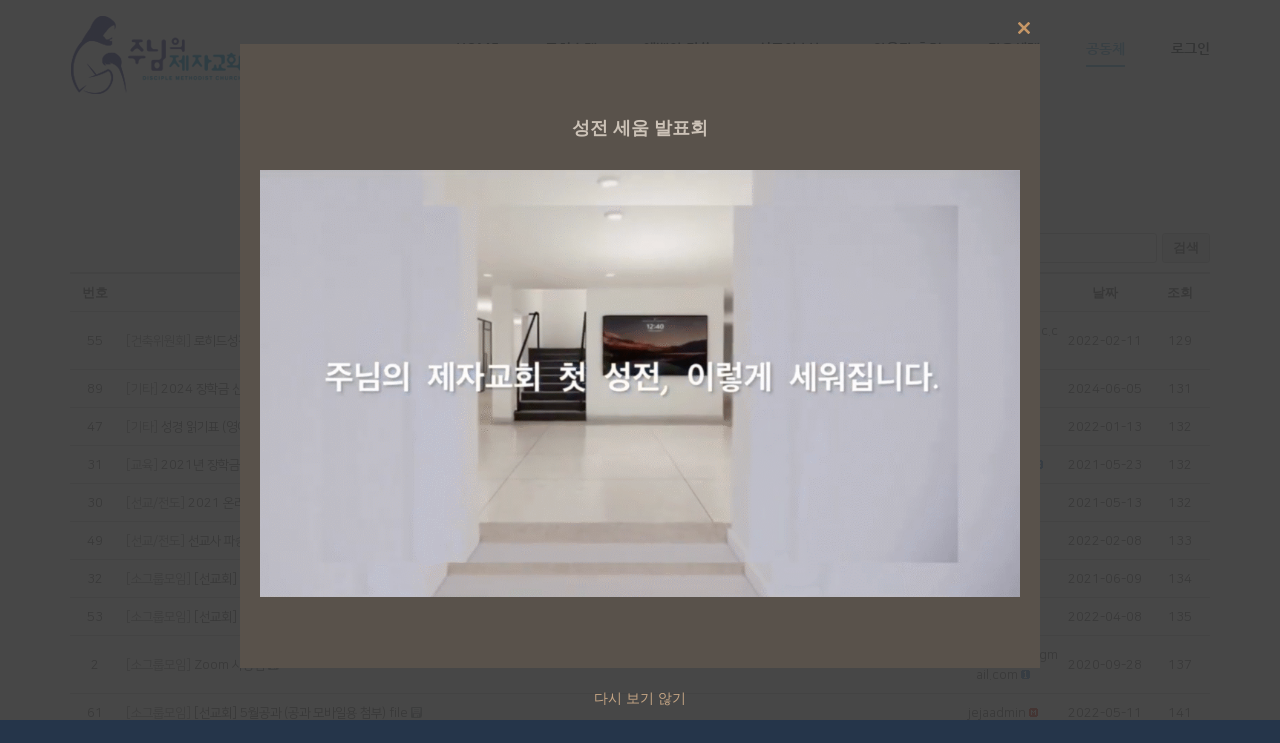

--- FILE ---
content_type: text/html; charset=UTF-8
request_url: https://jeja.ca/%EC%9E%90%EB%A3%8C%EC%8B%A4?mode=list&order_by=fn_hit&order_type=asc&board_page=3
body_size: 21444
content:
<!DOCTYPE html>
<html class="avada-html-layout-wide avada-html-header-position-top avada-is-100-percent-template avada-html-has-bg-image awb-scroll" lang="ko-KR" prefix="og: http://ogp.me/ns# fb: http://ogp.me/ns/fb#">
<head>
	<meta http-equiv="X-UA-Compatible" content="IE=edge" />
	<meta http-equiv="Content-Type" content="text/html; charset=utf-8"/>
	<meta name="viewport" content="width=device-width, initial-scale=1" />
	<title>자료실 &#8211; 주님의 제자교회</title>
<meta name='robots' content='max-image-preview:large' />
	<style>img:is([sizes="auto" i], [sizes^="auto," i]) { contain-intrinsic-size: 3000px 1500px }</style>
	<!-- Mangboard SEO Start -->
<link rel="canonical" href="https://jeja.ca/%ec%9e%90%eb%a3%8c%ec%8b%a4" />
<meta property="og:url" content="https://jeja.ca/%EC%9E%90%EB%A3%8C%EC%8B%A4?mode=list&order_by=fn_hit&order_type=asc&board_page=3" />
<meta property="og:type" content="article" />
<meta property="og:title" content="자료실" />
<meta name="title" content="자료실" />
<meta name="twitter:title" content="자료실" />
<meta property="og:description" content="자료실" />
<meta property="description" content="자료실" />
<meta name="description" content="자료실" />
<meta name="twitter:card" content="summary" />
<meta name="twitter:description" content="자료실" />
<meta property="article:published_time" content="2020-06-12T02:42:28-07:00" />
<meta property="article:modified_time" content="2020-08-20T14:54:41-07:00" />
<meta property="og:updated_time" content="2020-08-20T14:54:41-07:00" />
<meta property="og:locale" content="ko_KR" />
<meta property="og:site_name" content="주님의 제자교회" />
<!-- Mangboard SEO End -->
<link rel="alternate" type="application/rss+xml" title="주님의 제자교회 &raquo; 피드" href="https://jeja.ca/feed" />
<link rel="alternate" type="application/rss+xml" title="주님의 제자교회 &raquo; 댓글 피드" href="https://jeja.ca/comments/feed" />
								<link rel="icon" href="https://jeja.ca/wp-content/uploads/2020/07/favicon.ico" type="image/x-icon" />
		
		
		
									<meta name="description" content="자료실"/>
				
		<meta property="og:locale" content="ko_KR"/>
		<meta property="og:type" content="article"/>
		<meta property="og:site_name" content="주님의 제자교회"/>
		<meta property="og:title" content="  자료실"/>
				<meta property="og:description" content="자료실"/>
				<meta property="og:url" content="https://jeja.ca/%ec%9e%90%eb%a3%8c%ec%8b%a4"/>
													<meta property="article:modified_time" content="2020-08-20T21:54:41-07:00"/>
											<meta property="og:image" content="https://jeja.ca/wp-content/uploads/2020/05/6fe8d50ae451eab0a2f8d9e216a49cbd-1.jpg"/>
		<meta property="og:image:width" content="172"/>
		<meta property="og:image:height" content="78"/>
		<meta property="og:image:type" content="image/jpeg"/>
				<script type="text/javascript">
/* <![CDATA[ */
window._wpemojiSettings = {"baseUrl":"https:\/\/s.w.org\/images\/core\/emoji\/16.0.1\/72x72\/","ext":".png","svgUrl":"https:\/\/s.w.org\/images\/core\/emoji\/16.0.1\/svg\/","svgExt":".svg","source":{"concatemoji":"https:\/\/jeja.ca\/wp-includes\/js\/wp-emoji-release.min.js?ver=6.8.3"}};
/*! This file is auto-generated */
!function(s,n){var o,i,e;function c(e){try{var t={supportTests:e,timestamp:(new Date).valueOf()};sessionStorage.setItem(o,JSON.stringify(t))}catch(e){}}function p(e,t,n){e.clearRect(0,0,e.canvas.width,e.canvas.height),e.fillText(t,0,0);var t=new Uint32Array(e.getImageData(0,0,e.canvas.width,e.canvas.height).data),a=(e.clearRect(0,0,e.canvas.width,e.canvas.height),e.fillText(n,0,0),new Uint32Array(e.getImageData(0,0,e.canvas.width,e.canvas.height).data));return t.every(function(e,t){return e===a[t]})}function u(e,t){e.clearRect(0,0,e.canvas.width,e.canvas.height),e.fillText(t,0,0);for(var n=e.getImageData(16,16,1,1),a=0;a<n.data.length;a++)if(0!==n.data[a])return!1;return!0}function f(e,t,n,a){switch(t){case"flag":return n(e,"\ud83c\udff3\ufe0f\u200d\u26a7\ufe0f","\ud83c\udff3\ufe0f\u200b\u26a7\ufe0f")?!1:!n(e,"\ud83c\udde8\ud83c\uddf6","\ud83c\udde8\u200b\ud83c\uddf6")&&!n(e,"\ud83c\udff4\udb40\udc67\udb40\udc62\udb40\udc65\udb40\udc6e\udb40\udc67\udb40\udc7f","\ud83c\udff4\u200b\udb40\udc67\u200b\udb40\udc62\u200b\udb40\udc65\u200b\udb40\udc6e\u200b\udb40\udc67\u200b\udb40\udc7f");case"emoji":return!a(e,"\ud83e\udedf")}return!1}function g(e,t,n,a){var r="undefined"!=typeof WorkerGlobalScope&&self instanceof WorkerGlobalScope?new OffscreenCanvas(300,150):s.createElement("canvas"),o=r.getContext("2d",{willReadFrequently:!0}),i=(o.textBaseline="top",o.font="600 32px Arial",{});return e.forEach(function(e){i[e]=t(o,e,n,a)}),i}function t(e){var t=s.createElement("script");t.src=e,t.defer=!0,s.head.appendChild(t)}"undefined"!=typeof Promise&&(o="wpEmojiSettingsSupports",i=["flag","emoji"],n.supports={everything:!0,everythingExceptFlag:!0},e=new Promise(function(e){s.addEventListener("DOMContentLoaded",e,{once:!0})}),new Promise(function(t){var n=function(){try{var e=JSON.parse(sessionStorage.getItem(o));if("object"==typeof e&&"number"==typeof e.timestamp&&(new Date).valueOf()<e.timestamp+604800&&"object"==typeof e.supportTests)return e.supportTests}catch(e){}return null}();if(!n){if("undefined"!=typeof Worker&&"undefined"!=typeof OffscreenCanvas&&"undefined"!=typeof URL&&URL.createObjectURL&&"undefined"!=typeof Blob)try{var e="postMessage("+g.toString()+"("+[JSON.stringify(i),f.toString(),p.toString(),u.toString()].join(",")+"));",a=new Blob([e],{type:"text/javascript"}),r=new Worker(URL.createObjectURL(a),{name:"wpTestEmojiSupports"});return void(r.onmessage=function(e){c(n=e.data),r.terminate(),t(n)})}catch(e){}c(n=g(i,f,p,u))}t(n)}).then(function(e){for(var t in e)n.supports[t]=e[t],n.supports.everything=n.supports.everything&&n.supports[t],"flag"!==t&&(n.supports.everythingExceptFlag=n.supports.everythingExceptFlag&&n.supports[t]);n.supports.everythingExceptFlag=n.supports.everythingExceptFlag&&!n.supports.flag,n.DOMReady=!1,n.readyCallback=function(){n.DOMReady=!0}}).then(function(){return e}).then(function(){var e;n.supports.everything||(n.readyCallback(),(e=n.source||{}).concatemoji?t(e.concatemoji):e.wpemoji&&e.twemoji&&(t(e.twemoji),t(e.wpemoji)))}))}((window,document),window._wpemojiSettings);
/* ]]> */
</script>
<link rel='stylesheet' id='plugins-widgets-responsive-gallery-m5-css-style-css' href='https://jeja.ca/wp-content/plugins/mangboard/plugins/widgets/responsive_gallery_m5/css/style.css?ver=179' type='text/css' media='all' />
<link rel='stylesheet' id='plugins-widgets-latest-mb-basic-css-style-css' href='https://jeja.ca/wp-content/plugins/mangboard/plugins/widgets/latest_mb_basic/css/style.css?ver=179' type='text/css' media='all' />
<link rel='stylesheet' id='assets-css-jcarousel-swipe-css' href='https://jeja.ca/wp-content/plugins/mangboard/assets/css/jcarousel.swipe.css?ver=179' type='text/css' media='all' />
<link rel='stylesheet' id='assets-css-bootstrap3-grid-css' href='https://jeja.ca/wp-content/plugins/mangboard/assets/css/bootstrap3-grid.css?ver=179' type='text/css' media='all' />
<link rel='stylesheet' id='assets-css-style-css' href='https://jeja.ca/wp-content/plugins/mangboard/assets/css/style.css?ver=179' type='text/css' media='all' />
<style id='wp-emoji-styles-inline-css' type='text/css'>

	img.wp-smiley, img.emoji {
		display: inline !important;
		border: none !important;
		box-shadow: none !important;
		height: 1em !important;
		width: 1em !important;
		margin: 0 0.07em !important;
		vertical-align: -0.1em !important;
		background: none !important;
		padding: 0 !important;
	}
</style>
<style id='pdfemb-pdf-embedder-viewer-style-inline-css' type='text/css'>
.wp-block-pdfemb-pdf-embedder-viewer{max-width:none}

</style>
<link rel='stylesheet' id='plugins-optimize-css-css-avada-css' href='https://jeja.ca/wp-content/plugins/mangboard/plugins/optimize_css/css/avada.css?ver=179' type='text/css' media='all' />
<link rel='stylesheet' id='plugins-popup-css-style-css' href='https://jeja.ca/wp-content/plugins/mangboard/plugins/popup/css/style.css?ver=179' type='text/css' media='all' />
<link rel='stylesheet' id='theme-my-login-css' href='https://jeja.ca/wp-content/plugins/theme-my-login/assets/styles/theme-my-login.min.css?ver=7.1.14' type='text/css' media='all' />
<link rel='stylesheet' id='wp-components-css' href='https://jeja.ca/wp-includes/css/dist/components/style.min.css?ver=6.8.3' type='text/css' media='all' />
<link rel='stylesheet' id='godaddy-styles-css' href='https://jeja.ca/wp-content/mu-plugins/vendor/wpex/godaddy-launch/includes/Dependencies/GoDaddy/Styles/build/latest.css?ver=2.0.2' type='text/css' media='all' />
<link rel='stylesheet' id='audioigniter-css' href='https://jeja.ca/wp-content/plugins/audioigniter/player/build/style.css?ver=2.0.2' type='text/css' media='all' />
<link rel='stylesheet' id='fusion-dynamic-css-css' href='https://jeja.ca/wp-content/uploads/fusion-styles/2bf7c672874b16ded3b36fb661f1ba8d.min.css?ver=3.14.2' type='text/css' media='all' />
<script type="text/javascript">var mb_options = {};var mb_languages = {};var mb_categorys = {};var mb_is_login = false;var mb_hybrid_app = "";if(typeof(mb_urls)==="undefined"){var mb_urls = {};};mb_options["device_type"]	= "desktop";mb_options["nonce"]		= "mb_nonce_value=03d8b85820d77bfacfb77f317e454a1e&mb_nonce_time=1769171293&wp_nonce_value=4a0dd9ad04&lang=ko_KR";mb_options["nonce2"]		= "mb_nonce_value=03d8b85820d77bfacfb77f317e454a1e&mb_nonce_time=1769171293&wp_nonce_value=4a0dd9ad04&lang=ko_KR";mb_options["page"]			= "1";mb_options["page_id"]		= "";mb_options["locale"]			= "ko_KR";mb_languages["btn_ok"]		= "확인";mb_languages["btn_cancel"]	= "취소";mb_urls["ajax_url"]				= "https://jeja.ca/wp-admin/admin-ajax.php";mb_urls["home"]					= "https://jeja.ca";mb_urls["slug"]					= "%ec%9e%90%eb%a3%8c%ec%8b%a4";mb_urls["login"]					= "https://jeja.ca/?p=1942&#038;redirect_to=https%253A%252F%252Fjeja.ca%252F%2525EC%25259E%252590%2525EB%2525A3%25258C%2525EC%25258B%2525A4%253Fmode%253Dlist%2526order_by%253Dfn_hit%2526order_type%253Dasc%2526board_page%253D3";mb_urls["plugin"]				= "https://jeja.ca/wp-content/plugins/mangboard/";</script><script type="text/javascript">var shareData				= {"url":"","title":"","image":"","content":""};shareData["url"]			= "https://jeja.ca/%EC%9E%90%EB%A3%8C%EC%8B%A4?mode=list&order_by=fn_hit&order_type=asc&board_page=3";shareData["title"]			= "자료실";shareData["image"]		= "";shareData["content"]	= "자료실";</script><style type="text/css">.mb-hide-logout{display:none !important;}</style><!--n2css--><!--n2js--><script type="text/javascript" src="https://jeja.ca/wp-includes/js/jquery/jquery.min.js?ver=3.7.1" id="jquery-core-js"></script>
<script type="text/javascript" src="https://jeja.ca/wp-includes/js/jquery/jquery-migrate.min.js?ver=3.4.1" id="jquery-migrate-js"></script>
<script type="text/javascript" src="https://jeja.ca/wp-content/plugins/mangboard/assets/js/json2.js?ver=179" id="assets-js-json2-js-js"></script>
<script type="text/javascript" src="https://jeja.ca/wp-content/plugins/mangboard/assets/js/jquery.jcarousel.min.js?ver=179" id="assets-js-jquery-jcarousel-min-js-js"></script>
<script type="text/javascript" src="https://jeja.ca/wp-content/plugins/mangboard/assets/js/jcarousel.swipe.js?ver=179" id="assets-js-jcarousel-swipe-js-js"></script>
<script type="text/javascript" src="https://jeja.ca/wp-content/plugins/mangboard/assets/js/jquery.number.min.js?ver=179" id="assets-js-jquery-number-min-js-js"></script>
<script type="text/javascript" src="https://jeja.ca/wp-content/plugins/mangboard/assets/js/jquery.touchSwipe.min.js?ver=179" id="assets-js-jquery-touchSwipe-min-js-js"></script>
<script type="text/javascript" src="https://jeja.ca/wp-content/plugins/mangboard/assets/js/jquery.tipTip.min.js?ver=179" id="assets-js-jquery-tipTip-min-js-js"></script>
<script type="text/javascript" id="assets-js-common-js-js-extra">
/* <![CDATA[ */
var mb_ajax_object = {"ajax_url":"https:\/\/jeja.ca\/wp-admin\/admin-ajax.php","admin_page":"false"};
/* ]]> */
</script>
<script type="text/javascript" src="https://jeja.ca/wp-content/plugins/mangboard/assets/js/common.js?ver=179" id="assets-js-common-js-js"></script>
<script type="text/javascript" src="https://jeja.ca/wp-content/plugins/mangboard/plugins/datepicker/js/datepicker.js?ver=179" id="plugins-datepicker-js-datepicker-js-js"></script>
<script type="text/javascript" src="https://jeja.ca/wp-content/plugins/mangboard/plugins/popup/js/main.js?ver=179" id="plugins-popup-js-main-js-js"></script>
<script type="text/javascript" src="https://jeja.ca/wp-content/plugins/mangboard/plugins/conversion_tracking/js/main.js?ver=179" id="plugins-conversion-tracking-js-main-js-js"></script>
<link rel="https://api.w.org/" href="https://jeja.ca/wp-json/" /><link rel="alternate" title="JSON" type="application/json" href="https://jeja.ca/wp-json/wp/v2/pages/1562" /><link rel="EditURI" type="application/rsd+xml" title="RSD" href="https://jeja.ca/xmlrpc.php?rsd" />
<link rel="canonical" href="https://jeja.ca/%ec%9e%90%eb%a3%8c%ec%8b%a4" />
<link rel='shortlink' href='https://jeja.ca/?p=1562' />
<link rel="alternate" title="oEmbed (JSON)" type="application/json+oembed" href="https://jeja.ca/wp-json/oembed/1.0/embed?url=https%3A%2F%2Fjeja.ca%2F%25ec%259e%2590%25eb%25a3%258c%25ec%258b%25a4" />
<link rel="alternate" title="oEmbed (XML)" type="text/xml+oembed" href="https://jeja.ca/wp-json/oembed/1.0/embed?url=https%3A%2F%2Fjeja.ca%2F%25ec%259e%2590%25eb%25a3%258c%25ec%258b%25a4&#038;format=xml" />
<style type="text/css" id="css-fb-visibility">@media screen and (max-width: 640px){.fusion-no-small-visibility{display:none !important;}body .sm-text-align-center{text-align:center !important;}body .sm-text-align-left{text-align:left !important;}body .sm-text-align-right{text-align:right !important;}body .sm-text-align-justify{text-align:justify !important;}body .sm-flex-align-center{justify-content:center !important;}body .sm-flex-align-flex-start{justify-content:flex-start !important;}body .sm-flex-align-flex-end{justify-content:flex-end !important;}body .sm-mx-auto{margin-left:auto !important;margin-right:auto !important;}body .sm-ml-auto{margin-left:auto !important;}body .sm-mr-auto{margin-right:auto !important;}body .fusion-absolute-position-small{position:absolute;width:100%;}.awb-sticky.awb-sticky-small{ position: sticky; top: var(--awb-sticky-offset,0); }}@media screen and (min-width: 641px) and (max-width: 1024px){.fusion-no-medium-visibility{display:none !important;}body .md-text-align-center{text-align:center !important;}body .md-text-align-left{text-align:left !important;}body .md-text-align-right{text-align:right !important;}body .md-text-align-justify{text-align:justify !important;}body .md-flex-align-center{justify-content:center !important;}body .md-flex-align-flex-start{justify-content:flex-start !important;}body .md-flex-align-flex-end{justify-content:flex-end !important;}body .md-mx-auto{margin-left:auto !important;margin-right:auto !important;}body .md-ml-auto{margin-left:auto !important;}body .md-mr-auto{margin-right:auto !important;}body .fusion-absolute-position-medium{position:absolute;width:100%;}.awb-sticky.awb-sticky-medium{ position: sticky; top: var(--awb-sticky-offset,0); }}@media screen and (min-width: 1025px){.fusion-no-large-visibility{display:none !important;}body .lg-text-align-center{text-align:center !important;}body .lg-text-align-left{text-align:left !important;}body .lg-text-align-right{text-align:right !important;}body .lg-text-align-justify{text-align:justify !important;}body .lg-flex-align-center{justify-content:center !important;}body .lg-flex-align-flex-start{justify-content:flex-start !important;}body .lg-flex-align-flex-end{justify-content:flex-end !important;}body .lg-mx-auto{margin-left:auto !important;margin-right:auto !important;}body .lg-ml-auto{margin-left:auto !important;}body .lg-mr-auto{margin-right:auto !important;}body .fusion-absolute-position-large{position:absolute;width:100%;}.awb-sticky.awb-sticky-large{ position: sticky; top: var(--awb-sticky-offset,0); }}</style>			<link rel="preload" href="https://jeja.ca/wp-content/plugins/wordpress-popup/assets/hustle-ui/fonts/hustle-icons-font.woff2" as="font" type="font/woff2" crossorigin>
		<style id="hustle-module-4-0-styles" class="hustle-module-styles hustle-module-styles-4">.hustle-ui.module_id_4 .hustle-popup-content {max-width: 800px;} .hustle-ui.module_id_4  {padding-right: 10px;padding-left: 10px;}.hustle-ui.module_id_4  .hustle-popup-content .hustle-info,.hustle-ui.module_id_4  .hustle-popup-content .hustle-optin {padding-top: 10px;padding-bottom: 10px;} .hustle-ui.module_id_4 .hustle-layout {margin: 0px 0px 0px 0px;padding: 0px 0px 0px 0px;border-width: 0px 0px 0px 0px;border-style: solid;border-color: #DADADA;border-radius: 0px 0px 0px 0px;overflow: hidden;background-color: #46403B;-moz-box-shadow: 0px 0px 0px 0px rgba(0,0,0,0);-webkit-box-shadow: 0px 0px 0px 0px rgba(0,0,0,0);box-shadow: 0px 0px 0px 0px rgba(0,0,0,0);} .hustle-ui.module_id_4 .hustle-layout .hustle-layout-header {padding: 20px 20px 20px 20px;border-width: 0px 0px 1px 0px;border-style: solid;border-color: rgba(0,0,0,0.16);border-radius: 0px 0px 0px 0px;background-color: rgba(0,0,0,0);-moz-box-shadow: 0px 0px 0px 0px rgba(0,0,0,0);-webkit-box-shadow: 0px 0px 0px 0px rgba(0,0,0,0);box-shadow: 0px 0px 0px 0px rgba(0,0,0,0);} .hustle-ui.module_id_4 .hustle-layout .hustle-layout-content {padding: 0px 0px 0px 0px;border-width: 0px 0px 0px 0px;border-style: solid;border-radius: 0px 0px 0px 0px;border-color: rgba(0,0,0,0);background-color: #59524B;-moz-box-shadow: 0px 0px 0px 0px rgba(0,0,0,0);-webkit-box-shadow: 0px 0px 0px 0px rgba(0,0,0,0);box-shadow: 0px 0px 0px 0px rgba(0,0,0,0);}.hustle-ui.module_id_4 .hustle-main-wrapper {position: relative;padding:32px 0 0;} .hustle-ui.module_id_4 .hustle-layout .hustle-layout-footer {padding: 1px 20px 20px 20px;border-width: 0px 0px 0px 0px;border-style: solid;border-color: rgba(0,0,0,0);border-radius: 0px 0px 0px 0px;background-color: rgba(0,0,0,0.16);-moz-box-shadow: 0px 0px 0px 0px rgba(0,0,0,0);-webkit-box-shadow: 0px 0px 0px 0px rgba(0,0,0,0);box-shadow: 0px 0px 0px 0px rgba(0,0,0,0);}  .hustle-ui.module_id_4 .hustle-layout .hustle-content {margin: 0px 0px 0px 0px;padding: 20px 20px 20px 20px;border-width: 0px 0px 0px 0px;border-style: solid;border-radius: 0px 0px 0px 0px;border-color: rgba(0,0,0,0);background-color: rgba(0,0,0,0);-moz-box-shadow: 0px 0px 0px 0px rgba(0,0,0,0);-webkit-box-shadow: 0px 0px 0px 0px rgba(0,0,0,0);box-shadow: 0px 0px 0px 0px rgba(0,0,0,0);}.hustle-ui.module_id_4 .hustle-layout .hustle-content .hustle-content-wrap {padding: 20px 0 20px 0;} .hustle-ui.module_id_4 .hustle-layout .hustle-group-content {margin: 0px 0px 0px 0px;padding: 4% 0% 4% 0%;border-color: rgba(0,0,0,0);border-width: 0px 0px 0px 0px;border-style: solid;color: #CCC2B7;}.hustle-ui.module_id_4 .hustle-layout .hustle-group-content b,.hustle-ui.module_id_4 .hustle-layout .hustle-group-content strong {font-weight: bold;}.hustle-ui.module_id_4 .hustle-layout .hustle-group-content a,.hustle-ui.module_id_4 .hustle-layout .hustle-group-content a:visited {color: #C6A685;}.hustle-ui.module_id_4 .hustle-layout .hustle-group-content a:hover {color: #A0866B;}.hustle-ui.module_id_4 .hustle-layout .hustle-group-content a:focus,.hustle-ui.module_id_4 .hustle-layout .hustle-group-content a:active {color: #A0866B;}.hustle-ui.module_id_4 .hustle-layout .hustle-group-content {color: #CCC2B7;font-size: 14px;line-height: 1.45em;font-family: Open Sans;}.hustle-ui.module_id_4 .hustle-layout .hustle-group-content p:not([class*="forminator-"]) {margin: 0 0 10px;color: #CCC2B7;font: normal 14px/1.45em Open Sans;font-style: normal;letter-spacing: 0px;text-transform: none;text-decoration: none;}.hustle-ui.module_id_4 .hustle-layout .hustle-group-content p:not([class*="forminator-"]):last-child {margin-bottom: 0;}@media screen and (min-width: 783px) {.hustle-ui:not(.hustle-size--small).module_id_4 .hustle-layout .hustle-group-content p:not([class*="forminator-"]) {margin: 0 0 10px;}.hustle-ui:not(.hustle-size--small).module_id_4 .hustle-layout .hustle-group-content p:not([class*="forminator-"]):last-child {margin-bottom: 0;}}.hustle-ui.module_id_4 .hustle-layout .hustle-group-content h1:not([class*="forminator-"]) {margin: 0 0 10px;color: #CCC2B7;font: 700 28px/1.4em Open Sans;font-style: normal;letter-spacing: 0px;text-transform: none;text-decoration: none;}.hustle-ui.module_id_4 .hustle-layout .hustle-group-content h1:not([class*="forminator-"]):last-child {margin-bottom: 0;}@media screen and (min-width: 783px) {.hustle-ui:not(.hustle-size--small).module_id_4 .hustle-layout .hustle-group-content h1:not([class*="forminator-"]) {margin: 0 0 10px;}.hustle-ui:not(.hustle-size--small).module_id_4 .hustle-layout .hustle-group-content h1:not([class*="forminator-"]):last-child {margin-bottom: 0;}}.hustle-ui.module_id_4 .hustle-layout .hustle-group-content h2:not([class*="forminator-"]) {margin: 0 0 10px;color: #CCC2B7;font-size: 22px;line-height: 1.4em;font-weight: 700;font-style: normal;letter-spacing: 0px;text-transform: none;text-decoration: none;}.hustle-ui.module_id_4 .hustle-layout .hustle-group-content h2:not([class*="forminator-"]):last-child {margin-bottom: 0;}@media screen and (min-width: 783px) {.hustle-ui:not(.hustle-size--small).module_id_4 .hustle-layout .hustle-group-content h2:not([class*="forminator-"]) {margin: 0 0 10px;}.hustle-ui:not(.hustle-size--small).module_id_4 .hustle-layout .hustle-group-content h2:not([class*="forminator-"]):last-child {margin-bottom: 0;}}.hustle-ui.module_id_4 .hustle-layout .hustle-group-content h3:not([class*="forminator-"]) {margin: 0 0 10px;color: #CCC2B7;font: 700 18px/1.4em Open Sans;font-style: normal;letter-spacing: 0px;text-transform: none;text-decoration: none;}.hustle-ui.module_id_4 .hustle-layout .hustle-group-content h3:not([class*="forminator-"]):last-child {margin-bottom: 0;}@media screen and (min-width: 783px) {.hustle-ui:not(.hustle-size--small).module_id_4 .hustle-layout .hustle-group-content h3:not([class*="forminator-"]) {margin: 0 0 10px;}.hustle-ui:not(.hustle-size--small).module_id_4 .hustle-layout .hustle-group-content h3:not([class*="forminator-"]):last-child {margin-bottom: 0;}}.hustle-ui.module_id_4 .hustle-layout .hustle-group-content h4:not([class*="forminator-"]) {margin: 0 0 10px;color: #CCC2B7;font: 700 16px/1.4em Open Sans;font-style: normal;letter-spacing: 0px;text-transform: none;text-decoration: none;}.hustle-ui.module_id_4 .hustle-layout .hustle-group-content h4:not([class*="forminator-"]):last-child {margin-bottom: 0;}@media screen and (min-width: 783px) {.hustle-ui:not(.hustle-size--small).module_id_4 .hustle-layout .hustle-group-content h4:not([class*="forminator-"]) {margin: 0 0 10px;}.hustle-ui:not(.hustle-size--small).module_id_4 .hustle-layout .hustle-group-content h4:not([class*="forminator-"]):last-child {margin-bottom: 0;}}.hustle-ui.module_id_4 .hustle-layout .hustle-group-content h5:not([class*="forminator-"]) {margin: 0 0 10px;color: #CCC2B7;font: 700 14px/1.4em Open Sans;font-style: normal;letter-spacing: 0px;text-transform: none;text-decoration: none;}.hustle-ui.module_id_4 .hustle-layout .hustle-group-content h5:not([class*="forminator-"]):last-child {margin-bottom: 0;}@media screen and (min-width: 783px) {.hustle-ui:not(.hustle-size--small).module_id_4 .hustle-layout .hustle-group-content h5:not([class*="forminator-"]) {margin: 0 0 10px;}.hustle-ui:not(.hustle-size--small).module_id_4 .hustle-layout .hustle-group-content h5:not([class*="forminator-"]):last-child {margin-bottom: 0;}}.hustle-ui.module_id_4 .hustle-layout .hustle-group-content h6:not([class*="forminator-"]) {margin: 0 0 10px;color: #CCC2B7;font: 700 12px/1.4em Open Sans;font-style: normal;letter-spacing: 0px;text-transform: uppercase;text-decoration: none;}.hustle-ui.module_id_4 .hustle-layout .hustle-group-content h6:not([class*="forminator-"]):last-child {margin-bottom: 0;}@media screen and (min-width: 783px) {.hustle-ui:not(.hustle-size--small).module_id_4 .hustle-layout .hustle-group-content h6:not([class*="forminator-"]) {margin: 0 0 10px;}.hustle-ui:not(.hustle-size--small).module_id_4 .hustle-layout .hustle-group-content h6:not([class*="forminator-"]):last-child {margin-bottom: 0;}}.hustle-ui.module_id_4 .hustle-layout .hustle-group-content ol:not([class*="forminator-"]),.hustle-ui.module_id_4 .hustle-layout .hustle-group-content ul:not([class*="forminator-"]) {margin: 0 0 10px;}.hustle-ui.module_id_4 .hustle-layout .hustle-group-content ol:not([class*="forminator-"]):last-child,.hustle-ui.module_id_4 .hustle-layout .hustle-group-content ul:not([class*="forminator-"]):last-child {margin-bottom: 0;}.hustle-ui.module_id_4 .hustle-layout .hustle-group-content li:not([class*="forminator-"]) {margin: 0 0 5px;display: flex;align-items: flex-start;color: #CCC2B7;font: normal 14px/1.45em Open Sans;font-style: normal;letter-spacing: 0px;text-transform: none;text-decoration: none;}.hustle-ui.module_id_4 .hustle-layout .hustle-group-content li:not([class*="forminator-"]):last-child {margin-bottom: 0;}.hustle-ui.module_id_4 .hustle-layout .hustle-group-content ol:not([class*="forminator-"]) li:before {color: #CCC2B7;flex-shrink: 0;}.hustle-ui.module_id_4 .hustle-layout .hustle-group-content ul:not([class*="forminator-"]) li:before {color: #CCC2B7;content: "\2022";font-size: 16px;flex-shrink: 0;}@media screen and (min-width: 783px) {.hustle-ui.module_id_4 .hustle-layout .hustle-group-content ol:not([class*="forminator-"]),.hustle-ui.module_id_4 .hustle-layout .hustle-group-content ul:not([class*="forminator-"]) {margin: 0 0 20px;}.hustle-ui.module_id_4 .hustle-layout .hustle-group-content ol:not([class*="forminator-"]):last-child,.hustle-ui.module_id_4 .hustle-layout .hustle-group-content ul:not([class*="forminator-"]):last-child {margin: 0;}}@media screen and (min-width: 783px) {.hustle-ui:not(.hustle-size--small).module_id_4 .hustle-layout .hustle-group-content li:not([class*="forminator-"]) {margin: 0 0 5px;}.hustle-ui:not(.hustle-size--small).module_id_4 .hustle-layout .hustle-group-content li:not([class*="forminator-"]):last-child {margin-bottom: 0;}}.hustle-ui.module_id_4 .hustle-layout .hustle-group-content blockquote {margin-right: 0;margin-left: 0;} .hustle-ui.module_id_4 .hustle-nsa-link {margin: 20px 0px 0px 0px;text-align: center;}.hustle-ui.module_id_4 .hustle-nsa-link {font-size: 14px;line-height: 20px;font-family: Open Sans;letter-spacing: 0px;}.hustle-ui.module_id_4 .hustle-nsa-link a,.hustle-ui.module_id_4 .hustle-nsa-link a:visited {color: #C6A685;font-weight: normal;font-style: normal;text-transform: none;text-decoration: none;}.hustle-ui.module_id_4 .hustle-nsa-link a:hover {color: #C69767;}.hustle-ui.module_id_4 .hustle-nsa-link a:focus,.hustle-ui.module_id_4 .hustle-nsa-link a:active {color: #C69767;}button.hustle-button-close .hustle-icon-close:before {font-size: inherit;}.hustle-ui.module_id_4 button.hustle-button-close {color: #C6A685;background: transparent;border-radius: 0;position: absolute;z-index: 1;display: block;width: 32px;height: 32px;right: 0;left: auto;top: 0;bottom: auto;transform: unset;}.hustle-ui.module_id_4 button.hustle-button-close .hustle-icon-close {font-size: 12px;}.hustle-ui.module_id_4 button.hustle-button-close:hover {color: #C69767;}.hustle-ui.module_id_4 button.hustle-button-close:focus {color: #C69767;}.hustle-ui.module_id_4 .hustle-popup-mask {background-color: rgba(51,51,51,0.9);} .hustle-ui.module_id_4 .hustle-layout .hustle-group-content blockquote {border-left-color: #C6A685;}</style><meta name="generator" content="Powered by MangBoard" />
		<style type="text/css" id="wp-custom-css">
			.pum-theme-1937 .pum-content:focus-visible, .pum-theme-enterprise-blue .pum-content:focus-visible {
	outline: none !important;
}		</style>
				<script type="text/javascript">
			var doc = document.documentElement;
			doc.setAttribute( 'data-useragent', navigator.userAgent );
		</script>
		
	</head>

<body class="wp-singular page-template page-template-100-width page-template-100-width-php page page-id-1562 wp-theme-Avada fusion-image-hovers fusion-pagination-sizing fusion-button_type-flat fusion-button_span-no fusion-button_gradient-linear avada-image-rollover-circle-no avada-image-rollover-yes avada-image-rollover-direction-left fusion-body ltr fusion-sticky-header no-tablet-sticky-header no-mobile-sticky-header no-mobile-slidingbar avada-has-rev-slider-styles fusion-disable-outline fusion-sub-menu-fade mobile-logo-pos-left layout-wide-mode avada-has-boxed-modal-shadow-none layout-scroll-offset-full avada-has-zero-margin-offset-top fusion-top-header menu-text-align-center mobile-menu-design-classic fusion-show-pagination-text fusion-header-layout-v1 avada-responsive avada-footer-fx-none avada-menu-highlight-style-bottombar fusion-search-form-classic fusion-main-menu-search-dropdown fusion-avatar-square avada-dropdown-styles avada-blog-layout-medium avada-blog-archive-layout-medium avada-header-shadow-no avada-menu-icon-position-top avada-has-megamenu-shadow avada-has-mainmenu-dropdown-divider avada-has-pagetitle-bg-full avada-has-100-footer avada-has-breadcrumb-mobile-hidden avada-has-titlebar-hide avada-social-full-transparent avada-has-bg-image-full avada-has-pagination-padding avada-flyout-menu-direction-fade avada-ec-views-v1 mb-level-0 mb-desktop2" data-awb-post-id="1562">
		<a class="skip-link screen-reader-text" href="#content">콘텐츠로 건너뛰기</a>

	<div id="boxed-wrapper">
		
		<div id="wrapper" class="fusion-wrapper">
			<div id="home" style="position:relative;top:-1px;"></div>
							
					
			<header class="fusion-header-wrapper">
				<div class="fusion-header-v1 fusion-logo-alignment fusion-logo-left fusion-sticky-menu- fusion-sticky-logo- fusion-mobile-logo-  fusion-mobile-menu-design-classic">
					<div class="fusion-header-sticky-height"></div>
<div class="fusion-header">
	<div class="fusion-row">
					<div class="fusion-logo" data-margin-top="-0.5rem" data-margin-bottom="0.5rem" data-margin-left="0px" data-margin-right="0px">
			<a class="fusion-logo-link"  href="https://jeja.ca/" >

						<!-- standard logo -->
			<img src="https://jeja.ca/wp-content/uploads/2020/05/6fe8d50ae451eab0a2f8d9e216a49cbd-1.jpg" srcset="https://jeja.ca/wp-content/uploads/2020/05/6fe8d50ae451eab0a2f8d9e216a49cbd-1.jpg 1x" width="159" height="72" alt="주님의 제자교회 로고" data-retina_logo_url="" class="fusion-standard-logo" />

			
					</a>
		</div>		<nav class="fusion-main-menu" aria-label="Main Menu"><ul id="menu-church-main-menu" class="fusion-menu"><li  id="menu-item-44"  class="menu-item menu-item-type-post_type menu-item-object-page menu-item-home menu-item-44"  data-item-id="44"><a  href="https://jeja.ca/" class="fusion-bottombar-highlight"><span class="menu-text">HOME</span></a></li><li  id="menu-item-1430"  class="menu-item menu-item-type-custom menu-item-object-custom menu-item-has-children menu-item-1430 fusion-dropdown-menu"  data-item-id="1430"><a  class="fusion-bottombar-highlight"><span class="menu-text">교회소개</span></a><ul class="sub-menu"><li  id="menu-item-625"  class="menu-item menu-item-type-post_type menu-item-object-page menu-item-625 fusion-dropdown-submenu" ><a  href="https://jeja.ca/intro" class="fusion-bottombar-highlight"><span>인사말</span></a></li><li  id="menu-item-2681"  class="menu-item menu-item-type-post_type menu-item-object-page menu-item-2681 fusion-dropdown-submenu" ><a  href="https://jeja.ca/%eb%aa%a9%ed%9a%8c%eb%b9%84%ec%a0%84" class="fusion-bottombar-highlight"><span>목회비전</span></a></li><li  id="menu-item-2890"  class="menu-item menu-item-type-post_type menu-item-object-page menu-item-2890 fusion-dropdown-submenu" ><a  href="https://jeja.ca/%ec%84%ac%ea%b8%b0%eb%8a%94%ec%82%ac%eb%9e%8c%eb%93%a4" class="fusion-bottombar-highlight"><span>섬기는 사람들</span></a></li><li  id="menu-item-626"  class="menu-item menu-item-type-post_type menu-item-object-page menu-item-626 fusion-dropdown-submenu" ><a  href="https://jeja.ca/worship-time" class="fusion-bottombar-highlight"><span>예배안내</span></a></li><li  id="menu-item-2085"  class="menu-item menu-item-type-post_type menu-item-object-page menu-item-2085 fusion-dropdown-submenu" ><a  href="https://jeja.ca/%ec%98%a4%ec%8b%9c%eb%8a%94%ea%b8%b8" class="fusion-bottombar-highlight"><span>오시는 길</span></a></li><li  id="menu-item-2682"  class="menu-item menu-item-type-post_type menu-item-object-page menu-item-2682 fusion-dropdown-submenu" ><a  href="https://jeja.ca/%ec%83%88%ea%b0%80%ec%a1%b1" class="fusion-bottombar-highlight"><span>새가족</span></a></li><li  id="menu-item-1461"  class="menu-item menu-item-type-post_type menu-item-object-page menu-item-1461 fusion-dropdown-submenu" ><a  href="https://jeja.ca/news" class="fusion-bottombar-highlight"><span>교회소식</span></a></li></ul></li><li  id="menu-item-1476"  class="menu-item menu-item-type-custom menu-item-object-custom menu-item-has-children menu-item-1476 fusion-dropdown-menu"  data-item-id="1476"><a  class="fusion-bottombar-highlight"><span class="menu-text">예배와 말씀</span></a><ul class="sub-menu"><li  id="menu-item-1496"  class="menu-item menu-item-type-post_type menu-item-object-page menu-item-1496 fusion-dropdown-submenu" ><a  href="https://jeja.ca/%ec%a3%bc%ec%9d%bc%ec%98%88%eb%b0%b0" class="fusion-bottombar-highlight"><span>주일예배</span></a></li><li  id="menu-item-1515"  class="menu-item menu-item-type-post_type menu-item-object-page menu-item-1515 fusion-dropdown-submenu" ><a  href="https://jeja.ca/%ec%88%98%ec%9a%94%ec%98%88%eb%b0%b0" class="fusion-bottombar-highlight"><span>수요예배</span></a></li><li  id="menu-item-4327"  class="menu-item menu-item-type-post_type menu-item-object-page menu-item-4327 fusion-dropdown-submenu" ><a  href="https://jeja.ca/%ec%83%88%eb%b2%bd%ec%98%88%eb%b0%b0" class="fusion-bottombar-highlight"><span>새벽기도회</span></a></li><li  id="menu-item-1810"  class="menu-item menu-item-type-post_type menu-item-object-page menu-item-1810 fusion-dropdown-submenu" ><a  href="https://jeja.ca/%ea%b8%88%ec%9a%94%ea%b8%b0%eb%8f%84%ed%9a%8c" class="fusion-bottombar-highlight"><span>금요기도회</span></a></li><li  id="menu-item-1857"  class="menu-item menu-item-type-custom menu-item-object-custom menu-item-1857 fusion-dropdown-submenu" ><a  class="fusion-bottombar-highlight"><span>집회/외부강사</span></a></li><li  id="menu-item-2892"  class="menu-item menu-item-type-post_type menu-item-object-page menu-item-2892 fusion-dropdown-submenu" ><a  href="https://jeja.ca/%ec%b0%ac%ec%96%91" class="fusion-bottombar-highlight"><span>찬양</span></a></li></ul></li><li  id="menu-item-1579"  class="menu-item menu-item-type-custom menu-item-object-custom menu-item-has-children menu-item-1579 fusion-dropdown-menu"  data-item-id="1579"><a  class="fusion-bottombar-highlight"><span class="menu-text">선교와 나눔</span></a><ul class="sub-menu"><li  id="menu-item-2680"  class="menu-item menu-item-type-post_type menu-item-object-page menu-item-2680 fusion-dropdown-submenu" ><a  href="https://jeja.ca/%ed%98%91%eb%a0%a5%ec%84%a0%ea%b5%90%ec%a7%80" class="fusion-bottombar-highlight"><span>협력선교지</span></a></li><li  id="menu-item-3313"  class="menu-item menu-item-type-post_type menu-item-object-page menu-item-3313 fusion-dropdown-submenu" ><a  href="https://jeja.ca/%ec%84%a0%ea%b5%90%ec%86%8c%ec%8b%9d%ec%a7%80" class="fusion-bottombar-highlight"><span>선교지소식</span></a></li></ul></li><li  id="menu-item-2891"  class="menu-item menu-item-type-post_type menu-item-object-page menu-item-2891"  data-item-id="2891"><a  href="https://jeja.ca/%ec%96%91%ec%9c%a1%ea%b3%bc%ed%9b%88%eb%a0%a8" class="fusion-bottombar-highlight"><span class="menu-text">양육과 훈련</span></a></li><li  id="menu-item-1869"  class="menu-item menu-item-type-custom menu-item-object-custom menu-item-has-children menu-item-1869 fusion-dropdown-menu"  data-item-id="1869"><a  class="fusion-bottombar-highlight"><span class="menu-text">다음세대</span></a><ul class="sub-menu"><li  id="menu-item-2677"  class="menu-item menu-item-type-post_type menu-item-object-page menu-item-2677 fusion-dropdown-submenu" ><a  href="https://jeja.ca/km-%ec%98%81%ec%9c%a0%ec%95%84%ec%9c%a0%ec%b9%98%eb%b6%80" class="fusion-bottombar-highlight"><span>영유아유치부</span></a></li><li  id="menu-item-2678"  class="menu-item menu-item-type-post_type menu-item-object-page menu-item-2678 fusion-dropdown-submenu" ><a  href="https://jeja.ca/km" class="fusion-bottombar-highlight"><span>Korean Ministry</span></a></li><li  id="menu-item-2679"  class="menu-item menu-item-type-post_type menu-item-object-page menu-item-2679 fusion-dropdown-submenu" ><a  href="https://jeja.ca/em" class="fusion-bottombar-highlight"><span>English Ministry</span></a></li></ul></li><li  id="menu-item-2519"  class="menu-item menu-item-type-custom menu-item-object-custom current-menu-ancestor current-menu-parent menu-item-has-children menu-item-2519 fusion-dropdown-menu"  data-item-id="2519"><a  class="fusion-bottombar-highlight"><span class="menu-text">공동체</span></a><ul class="sub-menu"><li  id="menu-item-1466"  class="menu-item menu-item-type-post_type menu-item-object-page menu-item-1466 fusion-dropdown-submenu" ><a  href="https://jeja.ca/gallery" class="fusion-bottombar-highlight"><span>갤러리</span></a></li><li  id="menu-item-2520"  class="menu-item menu-item-type-post_type menu-item-object-page menu-item-2520 fusion-dropdown-submenu" ><a  href="https://jeja.ca/community" class="fusion-bottombar-highlight"><span>커뮤니티</span></a></li><li  id="menu-item-4197"  class="menu-item menu-item-type-post_type menu-item-object-page menu-item-4197 fusion-dropdown-submenu" ><a  href="https://jeja.ca/%ed%97%8c%ed%99%94-%eb%b0%8f-%ec%95%a0%ec%b0%ac" class="fusion-bottombar-highlight"><span>헌화 및 애찬</span></a></li><li  id="menu-item-2130"  class="menu-item menu-item-type-post_type menu-item-object-page current-menu-item page_item page-item-1562 current_page_item menu-item-2130 fusion-dropdown-submenu" ><a  href="https://jeja.ca/%ec%9e%90%eb%a3%8c%ec%8b%a4" class="fusion-bottombar-highlight"><span>자료실</span></a></li><li  id="menu-item-4608"  class="menu-item menu-item-type-custom menu-item-object-custom menu-item-4608 fusion-dropdown-submenu" ><a  href="https://jeja.ca/%ec%83%88%ec%84%b1%ec%a0%84-%ec%9d%b4%ec%95%bc%ea%b8%b0" class="fusion-bottombar-highlight"><span>새성전 이야기</span></a></li></ul></li><li  id="menu-item-1386"  class="menu-item menu-item-type-tml_action menu-item-object-login menu-item-1386"  data-item-id="1386"><a  href="https://jeja.ca/login" class="fusion-bottombar-highlight"><span class="menu-text">로그인</span></a></li></ul></nav>
<nav class="fusion-mobile-nav-holder fusion-mobile-menu-text-align-left" aria-label="Main Menu Mobile"></nav>

					</div>
</div>
				</div>
				<div class="fusion-clearfix"></div>
			</header>
								
							<div id="sliders-container" class="fusion-slider-visibility">
					</div>
				
					
							
			
						<main id="main" class="clearfix width-100">
				<div class="fusion-row" style="max-width:100%;">
<section id="content" class="full-width">
					<div id="post-1562" class="post-1562 page type-page status-publish hentry">
			<span class="entry-title rich-snippet-hidden">자료실</span><span class="vcard rich-snippet-hidden"><span class="fn"><a href="https://jeja.ca/archives/author/wpadmin" title="작성자 wpadmin의 글" rel="author">wpadmin</a></span></span><span class="updated rich-snippet-hidden">2020-08-20T14:54:41-07:00</span>						<div class="post-content">
				<div class="fusion-fullwidth fullwidth-box fusion-builder-row-1 nonhundred-percent-fullwidth non-hundred-percent-height-scrolling" style="--awb-border-radius-top-left:0px;--awb-border-radius-top-right:0px;--awb-border-radius-bottom-right:0px;--awb-border-radius-bottom-left:0px;--awb-flex-wrap:wrap;" ><div class="fusion-builder-row fusion-row"><div class="fusion-layout-column fusion_builder_column fusion-builder-column-0 fusion_builder_column_1_1 1_1 fusion-one-full fusion-column-first fusion-column-last" style="--awb-bg-size:cover;"><div class="fusion-column-wrapper fusion-column-has-shadow fusion-flex-column-wrapper-legacy"><div class="fusion-text fusion-text-1"><p style="text-align: center;"><strong>자료실</strong></p>
</div><div class="fusion-clearfix"></div></div></div><div class="fusion-layout-column fusion_builder_column fusion-builder-column-1 fusion_builder_column_1_1 1_1 fusion-one-full fusion-column-first fusion-column-last" style="--awb-bg-size:cover;"><div class="fusion-column-wrapper fusion-column-has-shadow fusion-flex-column-wrapper-legacy"><div class="clear"></div><div id="mb_top" class="mb-desktop"><div id="archive_board" class="mb-board"><div class="mb-level-0 mb-name-archive mb-mode-list mb-skin-bbs-basic"><script type="text/javascript">
function resizeResponsive(){var nWidth	= window.innerWidth;if(nWidth>=1200){jQuery(".mb-desktop").removeClass("mb-desktop").addClass("mb-desktop-large");jQuery(".mb-tablet").removeClass("mb-tablet").addClass("mb-desktop-large");jQuery(".mb-mobile").removeClass("mb-mobile").addClass("mb-desktop-large");}else if(nWidth>=992){jQuery(".mb-desktop-large").removeClass("mb-desktop-large").addClass("mb-desktop");jQuery(".mb-tablet").removeClass("mb-tablet").addClass("mb-desktop");jQuery(".mb-mobile").removeClass("mb-mobile").addClass("mb-desktop");}else if(nWidth>=768){jQuery(".mb-desktop-large").removeClass("mb-desktop-large").addClass("mb-tablet");jQuery(".mb-desktop").removeClass("mb-desktop").addClass("mb-tablet");jQuery(".mb-mobile").removeClass("mb-mobile").addClass("mb-tablet");}else if(nWidth<768){jQuery(".mb-desktop-large").removeClass("mb-desktop-large").addClass("mb-mobile");jQuery(".mb-desktop").removeClass("mb-desktop").addClass("mb-mobile");jQuery(".mb-tablet").removeClass("mb-tablet").addClass("mb-mobile");}}if(typeof jQuery != "undefined"){ jQuery(window).on("resize",resizeResponsive);resizeResponsive();};var category_text				= '예배,선교/전도,교육,문화,사회봉사,교회행사,소그룹모임,규정,교역자회의,기타';mb_categorys["value1"]	= "";mb_categorys["value2"]	= "";mb_categorys["value3"]	= "";mb_urls["base"]						= "https://jeja.ca/wp-content/plugins/mangboard/";mb_urls["image"]						= "https://jeja.ca/?mb_ext=file";mb_urls["file"]							= "https://jeja.ca/?mb_ext=file";mb_urls["search"]						= "https://jeja.ca/%ec%9e%90%eb%a3%8c%ec%8b%a4?mode=list";mb_options["device_type"]		= "desktop";mb_options["mode"]				= "list";mb_options["board_action"]				= "";mb_options["board_name"]		= "archive";mb_options["board_type"]			= "board";mb_options["table_prefix"]			= "mb_archive_";mb_options["pid"]					= "";mb_options["nonce"]				= "mb_nonce_value=29aa9af0235d83ebce0d5377d48824d0&mb_nonce_time=1769171293&wp_nonce_value=49e6b97a91&lang=ko_KR";mb_options["list_type"]				= "list";mb_options["search_field"]		= "fn_title";mb_options["search_text"]			= "";mb_languages["selectbox1"]		= "전체";mb_languages["selectbox2"]		= "전체";mb_languages["selectbox3"]		= "전체";var category_data				= "";
try {
	if(isJsonType(category_text)){
		category_data			= JSON.parse(category_text);
	}
}catch(e) {}
</script><script type="text/javascript">
function selectTabMenu(obj,category,name,idx){
	if(typeof(idx)==="undefined" || idx=="") idx	= "1";
	jQuery('.tab-menu-on').removeClass("tab-menu-on").addClass("tab-menu-off");
	jQuery(obj).removeClass("tab-menu-off").addClass("tab-menu-on");
	if(jQuery("input[name=category"+idx+"]")) jQuery("input[name=category"+idx+"]").val(category);
	sendListTemplateData({"board_name":name,"category":category,"idx":idx});
}
function sendSearchData(data){
	var search_url					= mb_urls["search"];	
	var params						= jQuery('#'+mb_options["board_name"]+'_form_board_search').serialize();
	if(typeof(data)!=='undefined') params					= params+"&"+data;		
	if(params.indexOf('category')!=-1){
		if(search_url.indexOf('category')!=-1){
			search_url		= search_url.replace(/(category)(\d{1})=/g,"category_old$2=");
		}
	}
	search_url						= search_url+"&"+params;		
	moveURL(search_url);
}
jQuery(document).ready(function(){	
	var tbl = jQuery("#tbl_board_list");
	jQuery("th :checkbox", tbl).first().click(function(){		
		if(jQuery(this).is(":checked")){
			jQuery("td :checkbox", tbl).prop("checked", true);
		}else{
			jQuery("td :checkbox", tbl).prop("checked", false);
		}	
		jQuery(":checkbox", tbl).trigger("change");
	});
});
function showDeleteConfirm(){	
	var check_count	= jQuery(".mb-board input[name='check_array[]']").filter(":checked").length;
	if(check_count > 0) {
		showConfirmPopup(check_count+"개의 항목을 삭제하시겠습니까?", {"board_action":"multi_delete"}, sendBoardListData);
	}else{
		showAlertPopup({"code":"1000","message":"삭제할 항목을 선택해 주세요"});
	}
}
function showMoveConfirm(type){	
	var check_count	= jQuery(".mb-board input[name='check_array[]']").filter(":checked").length;
	if(check_count > 0) {
		if(type=="multi_copy"){
			showConfirmPopup(check_count+"개의 항목을 복사하시겠습니까?", {"board_action":type}, sendBoardListData);
		}else if(type=="multi_move"){
			showConfirmPopup(check_count+"개의 항목을 이동하시겠습니까?", {"board_action":type}, sendBoardListData);
		}		
	}else{
		if(type=="multi_copy"){
			showAlertPopup({"code":"1000","message":"복사할 항목을 선택해 주세요"});
		}else if(type=="multi_move"){
			showAlertPopup({"code":"1000","message":"이동할 항목을 선택해 주세요"});
		}
	}
}
function sendBoardListData(args){	
	if(args.board_action=="multi_modify"){
		jQuery('#'+mb_options["board_name"]+'_form_board_list input[name=board_pid]').val(args.board_pid);
	}
	jQuery('#'+mb_options["board_name"]+'_form_board_list input[name=board_action]').val(args.board_action);
	sendFormDataRequest(jQuery('#'+mb_options["board_name"]+'_form_board_list'), mb_urls["board_api"], sendBoardListDataHandler);
}
function sendBoardListDataHandler(response, state)
{
	if(response.state == "success"){
		if(typeof(response.message)!=='undefined'){
			 if(response.message!="") alert(response.message);
		}
		moveURL("reload");
	}else{			
		showAlertPopup(response);
	}
}
</script>
<div class="mb-style1 board-list">

	<form name="archive_form_board_search" id="archive_form_board_search" method="post">
	<input type="hidden" name="board_name" value="archive" />
	 
	<input type="hidden" name="order_by" value="fn_hit" />
	 
	<input type="hidden" name="order_type" value="asc" />
			<div class="list-head">
	
		<div class="mb-category"><input type="hidden" name="category1" value="" /><input type="hidden" name="category2" value="" /><input type="hidden" name="category3" value="" /></div>	
				<div class="list-search">
			<select id="search_field" name="search_field" class="search-field margin-right-5" title="검색 항목"><option value="fn_pid" >번호</option><option value="fn_title"  selected>제목</option><option value="fn_user_name" >작성자</option><option value="fn_content" >내용</option><option value="fn_reg_date" >날짜</option><option value="fn_tag" >태그</option></select><input type="text" id="search_text" class="search-text" name="search_text" accesskey="s" title="검색어 입력" value="" onkeypress="checkEnterKey(sendSearchData);"/><input style="display:none !important;" type="text" title="search"/><button onclick="sendSearchData();return false;" title="검색" class="btn btn-default btn-search margin-left-5" type="button"><span>검색</span></button>		</div>
				<div class="clear"></div>
	</div>
	</form>

		
	<form name="archive_form_board_list" id="archive_form_board_list" method="post">	
	<input type="hidden" name="board_name" id="board_name" value="archive" />
	<input type="hidden" name="page_id" id="page_id" value="" />
	<input type="hidden" name="list_type" id="list_type" value="list" />
	<input type="hidden" name="page" id="page" value="1" />
	<input type="hidden" name="mode" id="mode" value="list" />
	<input type="hidden" name="board_action" id="board_action" value="" />
	<input type="hidden" name="board_pid" id="board_pid" value="" />
	<input type="hidden" name="mb_nonce_value" value="29aa9af0235d83ebce0d5377d48824d0" /><input type="hidden" name="mb_nonce_time" value="1769171293" /><input type="hidden" id="wp_nonce_value" name="wp_nonce_value" value="49e6b97a91" /><input type="hidden" name="_wp_http_referer" value="/%EC%9E%90%EB%A3%8C%EC%8B%A4?mode=list&#038;order_by=fn_hit&#038;order_type=asc&#038;board_page=3" /><input type="hidden" name="lang" value="ko_KR" />
	<div class="main-style1" id="archive_board_box">

		<table cellspacing="0" cellpadding="0" border="0" id="tbl_board_list" class="table table-list">
		<caption>자료실</caption>
			
			<colgroup><col style="width:50px" class="mb-col-pid mb-hide-mobile mb-hide-tablet" /><col class="mb-col-title" /><col style="width:115px" class="mb-col-user-name" /><col style="width:90px" class="mb-col-reg-date mb-hide-mobile" /><col style="width:60px" class="mb-col-hit mb-hide-mobile mb-hide-tablet" /></colgroup>
			<thead><tr><th scope="col" class="mb-th-pid mb-hide-mobile mb-hide-tablet"><a href="https://jeja.ca/%ec%9e%90%eb%a3%8c%ec%8b%a4?mode=list&#038;order_by=fn_pid&#038;order_type=desc&#038;board_page=3" title="번호"><span>번호</span></a></th><th scope="col" class="mb-th-title"><a href="https://jeja.ca/%ec%9e%90%eb%a3%8c%ec%8b%a4?mode=list&#038;order_by=fn_title&#038;order_type=desc&#038;board_page=3" title="제목"><span>제목</span></a></th><th scope="col" class="mb-th-user-name"><a href="https://jeja.ca/%ec%9e%90%eb%a3%8c%ec%8b%a4?mode=list&#038;order_by=fn_user_name&#038;order_type=desc&#038;board_page=3" title="작성자"><span>작성자</span></a></th><th scope="col" class="mb-th-reg-date mb-hide-mobile"><a href="https://jeja.ca/%ec%9e%90%eb%a3%8c%ec%8b%a4?mode=list&#038;order_by=fn_reg_date&#038;order_type=desc&#038;board_page=3" title="날짜"><span>날짜</span></a></th><th scope="col" class="mb-th-hit mb-hide-mobile mb-hide-tablet order-desc" class="order-desc"><a href="https://jeja.ca/%ec%9e%90%eb%a3%8c%ec%8b%a4?mode=list&#038;order_by=fn_hit&#038;order_type=desc&#038;board_page=3" title="조회"><span>조회</span></a></th></tr></thead>
			<tbody id="archive_board_body">
			<tr id="mb_archive_tr_41"><td class="mb-hide-mobile mb-hide-tablet"><span>55</span></td><td class="text-left"><a href="https://jeja.ca/%ec%9e%90%eb%a3%8c%ec%8b%a4?order_by=fn_hit&#038;order_type=asc&#038;board_page=3&#038;vid=55" title="[건축위원회] 로히드성전 구입"><span><span class="category1-text ">[건축위원회]</span> 로히드성전 구입 <img decoding="async" class="list-i-img" alt="img" src="https://jeja.ca/wp-content/plugins/mangboard/skins/bbs_basic/images/icon_image.gif" /></span></a></td><td><span><a href="javascript:;" onclick="getUserMenu('6151','55','yyoon@sd43.bc.ca');return false;" title="yyoon@sd43.bc.ca" class="btn-user-info" role="button"><span>yyoon@sd43.bc.ca</span></a> <img decoding="async" class="user-i-level mb-level-1" alt="Level 1" src="https://jeja.ca/wp-content/plugins/mangboard/skins/bbs_basic/images/icon_level1.gif" /></span></td><td class="mb-hide-mobile"><span>2022-02-11</span></td><td class="mb-hide-mobile mb-hide-tablet"><span>129</span></td></tr><tr id="mb_archive_tr_42"><td class="mb-hide-mobile mb-hide-tablet"><span>89</span></td><td class="text-left"><a href="https://jeja.ca/%ec%9e%90%eb%a3%8c%ec%8b%a4?order_by=fn_hit&#038;order_type=asc&#038;board_page=3&#038;vid=89" title="[기타] 2024 장학금 신청서"><span><span class="category1-text category1-item10">[기타]</span> 2024 장학금 신청서 <img decoding="async" class="list-i-file" alt="file" src="https://jeja.ca/wp-content/plugins/mangboard/skins/bbs_basic/images/icon_file.gif" /></span></a></td><td><span><a href="javascript:;" onclick="getUserMenu('7','89','jejaadmin');return false;" title="jejaadmin" class="btn-user-info" role="button"><span>jejaadmin</span></a> <img decoding="async" class="user-i-level mb-level-10" alt="Level 10" src="https://jeja.ca/wp-content/plugins/mangboard/skins/bbs_basic/images/icon_level10.gif" /></span></td><td class="mb-hide-mobile"><span>2024-06-05</span></td><td class="mb-hide-mobile mb-hide-tablet"><span>131</span></td></tr><tr id="mb_archive_tr_43"><td class="mb-hide-mobile mb-hide-tablet"><span>47</span></td><td class="text-left"><a href="https://jeja.ca/%ec%9e%90%eb%a3%8c%ec%8b%a4?order_by=fn_hit&#038;order_type=asc&#038;board_page=3&#038;vid=47" title="[기타] 성경 읽기표 (영어버전)"><span><span class="category1-text category1-item10">[기타]</span> 성경 읽기표 (영어버전) <img decoding="async" class="list-i-file" alt="file" src="https://jeja.ca/wp-content/plugins/mangboard/skins/bbs_basic/images/icon_file.gif" /></span></a></td><td><span><a href="javascript:;" onclick="getUserMenu('7','47','jejaadmin');return false;" title="jejaadmin" class="btn-user-info" role="button"><span>jejaadmin</span></a> <img decoding="async" class="user-i-level mb-level-10" alt="Level 10" src="https://jeja.ca/wp-content/plugins/mangboard/skins/bbs_basic/images/icon_level10.gif" /></span></td><td class="mb-hide-mobile"><span>2022-01-13</span></td><td class="mb-hide-mobile mb-hide-tablet"><span>132</span></td></tr><tr id="mb_archive_tr_44"><td class="mb-hide-mobile mb-hide-tablet"><span>31</span></td><td class="text-left"><a href="https://jeja.ca/%ec%9e%90%eb%a3%8c%ec%8b%a4?order_by=fn_hit&#038;order_type=asc&#038;board_page=3&#038;vid=31" title="[교육] 2021년 장학금 신청서"><span><span class="category1-text category1-item3">[교육]</span> 2021년 장학금 신청서 <img decoding="async" class="list-i-file" alt="file" src="https://jeja.ca/wp-content/plugins/mangboard/skins/bbs_basic/images/icon_file.gif" /></span></a></td><td><span><a href="javascript:;" onclick="getUserMenu('12','31','Pastor Park');return false;" title="Pastor Park" class="btn-user-info" role="button"><span>Pastor Park</span></a> <img decoding="async" class="user-i-level mb-level-8" alt="Level 8" src="https://jeja.ca/wp-content/plugins/mangboard/skins/bbs_basic/images/icon_level8.gif" /></span></td><td class="mb-hide-mobile"><span>2021-05-23</span></td><td class="mb-hide-mobile mb-hide-tablet"><span>132</span></td></tr><tr id="mb_archive_tr_45"><td class="mb-hide-mobile mb-hide-tablet"><span>30</span></td><td class="text-left"><a href="https://jeja.ca/%ec%9e%90%eb%a3%8c%ec%8b%a4?order_by=fn_hit&#038;order_type=asc&#038;board_page=3&#038;vid=30" title="[선교/전도] 2021 온라인 단기선교 안내"><span><span class="category1-text category1-item2">[선교/전도]</span> 2021 온라인 단기선교 안내 <img decoding="async" class="list-i-img" alt="img" src="https://jeja.ca/wp-content/plugins/mangboard/skins/bbs_basic/images/icon_image.gif" /></span></a></td><td><span><a href="javascript:;" onclick="getUserMenu('7','30','jejaadmin');return false;" title="jejaadmin" class="btn-user-info" role="button"><span>jejaadmin</span></a> <img decoding="async" class="user-i-level mb-level-10" alt="Level 10" src="https://jeja.ca/wp-content/plugins/mangboard/skins/bbs_basic/images/icon_level10.gif" /></span></td><td class="mb-hide-mobile"><span>2021-05-13</span></td><td class="mb-hide-mobile mb-hide-tablet"><span>132</span></td></tr><tr id="mb_archive_tr_46"><td class="mb-hide-mobile mb-hide-tablet"><span>49</span></td><td class="text-left"><a href="https://jeja.ca/%ec%9e%90%eb%a3%8c%ec%8b%a4?order_by=fn_hit&#038;order_type=asc&#038;board_page=3&#038;vid=49" title="[선교/전도] 선교사 파송신청 제출서류"><span><span class="category1-text category1-item2">[선교/전도]</span> 선교사 파송신청 제출서류 <img decoding="async" class="list-i-file" alt="file" src="https://jeja.ca/wp-content/plugins/mangboard/skins/bbs_basic/images/icon_file.gif" /></span></a></td><td><span><a href="javascript:;" onclick="getUserMenu('7','49','jejaadmin');return false;" title="jejaadmin" class="btn-user-info" role="button"><span>jejaadmin</span></a> <img decoding="async" class="user-i-level mb-level-10" alt="Level 10" src="https://jeja.ca/wp-content/plugins/mangboard/skins/bbs_basic/images/icon_level10.gif" /></span></td><td class="mb-hide-mobile"><span>2022-02-08</span></td><td class="mb-hide-mobile mb-hide-tablet"><span>133</span></td></tr><tr id="mb_archive_tr_47"><td class="mb-hide-mobile mb-hide-tablet"><span>32</span></td><td class="text-left"><a href="https://jeja.ca/%ec%9e%90%eb%a3%8c%ec%8b%a4?order_by=fn_hit&#038;order_type=asc&#038;board_page=3&#038;vid=32" title="[소그룹모임] [선교회] 6월 공과 (공과 모바일용 첨부)"><span><span class="category1-text category1-item7">[소그룹모임]</span> [선교회] 6월 공과 (공과 모바일용 첨부) <img decoding="async" class="list-i-file" alt="file" src="https://jeja.ca/wp-content/plugins/mangboard/skins/bbs_basic/images/icon_file.gif" /></span></a></td><td><span><a href="javascript:;" onclick="getUserMenu('7','32','jejaadmin');return false;" title="jejaadmin" class="btn-user-info" role="button"><span>jejaadmin</span></a> <img decoding="async" class="user-i-level mb-level-10" alt="Level 10" src="https://jeja.ca/wp-content/plugins/mangboard/skins/bbs_basic/images/icon_level10.gif" /></span></td><td class="mb-hide-mobile"><span>2021-06-09</span></td><td class="mb-hide-mobile mb-hide-tablet"><span>134</span></td></tr><tr id="mb_archive_tr_48"><td class="mb-hide-mobile mb-hide-tablet"><span>53</span></td><td class="text-left"><a href="https://jeja.ca/%ec%9e%90%eb%a3%8c%ec%8b%a4?order_by=fn_hit&#038;order_type=asc&#038;board_page=3&#038;vid=53" title="[소그룹모임] [선교회] 4월공과 (공과 모바일용 첨부)"><span><span class="category1-text category1-item7">[소그룹모임]</span> [선교회] 4월공과 (공과 모바일용 첨부) <img decoding="async" class="list-i-file" alt="file" src="https://jeja.ca/wp-content/plugins/mangboard/skins/bbs_basic/images/icon_file.gif" /></span></a></td><td><span><a href="javascript:;" onclick="getUserMenu('7','53','jejaadmin');return false;" title="jejaadmin" class="btn-user-info" role="button"><span>jejaadmin</span></a> <img decoding="async" class="user-i-level mb-level-10" alt="Level 10" src="https://jeja.ca/wp-content/plugins/mangboard/skins/bbs_basic/images/icon_level10.gif" /></span></td><td class="mb-hide-mobile"><span>2022-04-08</span></td><td class="mb-hide-mobile mb-hide-tablet"><span>135</span></td></tr><tr id="mb_archive_tr_49"><td class="mb-hide-mobile mb-hide-tablet"><span>2</span></td><td class="text-left"><a href="https://jeja.ca/%ec%9e%90%eb%a3%8c%ec%8b%a4?order_by=fn_hit&#038;order_type=asc&#038;board_page=3&#038;vid=2" title="[소그룹모임] Zoom 사용법"><span><span class="category1-text category1-item7">[소그룹모임]</span> Zoom 사용법 <img decoding="async" class="list-i-file" alt="file" src="https://jeja.ca/wp-content/plugins/mangboard/skins/bbs_basic/images/icon_file.gif" /></span></a></td><td><span><a href="javascript:;" onclick="getUserMenu('111','2','wooreeyoon@gmail.com');return false;" title="wooreeyoon@gmail.com" class="btn-user-info" role="button"><span>wooreeyoon@gmail.com</span></a> <img decoding="async" class="user-i-level mb-level-1" alt="Level 1" src="https://jeja.ca/wp-content/plugins/mangboard/skins/bbs_basic/images/icon_level1.gif" /></span></td><td class="mb-hide-mobile"><span>2020-09-28</span></td><td class="mb-hide-mobile mb-hide-tablet"><span>137</span></td></tr><tr id="mb_archive_tr_50"><td class="mb-hide-mobile mb-hide-tablet"><span>61</span></td><td class="text-left"><a href="https://jeja.ca/%ec%9e%90%eb%a3%8c%ec%8b%a4?order_by=fn_hit&#038;order_type=asc&#038;board_page=3&#038;vid=61" title="[소그룹모임] [선교회] 5월공과 (공과 모바일용 첨부) file"><span><span class="category1-text category1-item7">[소그룹모임]</span> [선교회] 5월공과 (공과 모바일용 첨부) file <img decoding="async" class="list-i-file" alt="file" src="https://jeja.ca/wp-content/plugins/mangboard/skins/bbs_basic/images/icon_file.gif" /></span></a></td><td><span><a href="javascript:;" onclick="getUserMenu('7','61','jejaadmin');return false;" title="jejaadmin" class="btn-user-info" role="button"><span>jejaadmin</span></a> <img decoding="async" class="user-i-level mb-level-10" alt="Level 10" src="https://jeja.ca/wp-content/plugins/mangboard/skins/bbs_basic/images/icon_level10.gif" /></span></td><td class="mb-hide-mobile"><span>2022-05-11</span></td><td class="mb-hide-mobile mb-hide-tablet"><span>141</span></td></tr><tr id="mb_archive_tr_51"><td class="mb-hide-mobile mb-hide-tablet"><span>11</span></td><td class="text-left"><a href="https://jeja.ca/%ec%9e%90%eb%a3%8c%ec%8b%a4?order_by=fn_hit&#038;order_type=asc&#038;board_page=3&#038;vid=11" title="[선교/전도] 2021년도 협력선교지 기도 및 헌금 약정서"><span><span class="category1-text category1-item2">[선교/전도]</span> 2021년도 협력선교지 기도 및 헌금 약정서 <img decoding="async" class="list-i-file" alt="file" src="https://jeja.ca/wp-content/plugins/mangboard/skins/bbs_basic/images/icon_file.gif" /></span></a></td><td><span><a href="javascript:;" onclick="getUserMenu('7','11','jejaadmin');return false;" title="jejaadmin" class="btn-user-info" role="button"><span>jejaadmin</span></a> <img decoding="async" class="user-i-level mb-level-10" alt="Level 10" src="https://jeja.ca/wp-content/plugins/mangboard/skins/bbs_basic/images/icon_level10.gif" /></span></td><td class="mb-hide-mobile"><span>2021-01-05</span></td><td class="mb-hide-mobile mb-hide-tablet"><span>141</span></td></tr><tr id="mb_archive_tr_52"><td class="mb-hide-mobile mb-hide-tablet"><span>85</span></td><td class="text-left"><a href="https://jeja.ca/%ec%9e%90%eb%a3%8c%ec%8b%a4?order_by=fn_hit&#038;order_type=asc&#038;board_page=3&#038;vid=85" title="[교육] 교육부 교사 서약서 (첨부)"><span><span class="category1-text category1-item3">[교육]</span> 교육부 교사 서약서 (첨부) <img decoding="async" class="list-i-file" alt="file" src="https://jeja.ca/wp-content/plugins/mangboard/skins/bbs_basic/images/icon_file.gif" /></span></a></td><td><span><a href="javascript:;" onclick="getUserMenu('7','85','jejaadmin');return false;" title="jejaadmin" class="btn-user-info" role="button"><span>jejaadmin</span></a> <img decoding="async" class="user-i-level mb-level-10" alt="Level 10" src="https://jeja.ca/wp-content/plugins/mangboard/skins/bbs_basic/images/icon_level10.gif" /></span></td><td class="mb-hide-mobile"><span>2024-04-14</span></td><td class="mb-hide-mobile mb-hide-tablet"><span>142</span></td></tr><tr id="mb_archive_tr_53"><td class="mb-hide-mobile mb-hide-tablet"><span>63</span></td><td class="text-left"><a href="https://jeja.ca/%ec%9e%90%eb%a3%8c%ec%8b%a4?order_by=fn_hit&#038;order_type=asc&#038;board_page=3&#038;vid=63" title="[소그룹모임] [선교회] 6월공과 (공과 모바일용 첨부) file"><span><span class="category1-text category1-item7">[소그룹모임]</span> [선교회] 6월공과 (공과 모바일용 첨부) file <img decoding="async" class="list-i-file" alt="file" src="https://jeja.ca/wp-content/plugins/mangboard/skins/bbs_basic/images/icon_file.gif" /></span></a></td><td><span><a href="javascript:;" onclick="getUserMenu('7','63','jejaadmin');return false;" title="jejaadmin" class="btn-user-info" role="button"><span>jejaadmin</span></a> <img decoding="async" class="user-i-level mb-level-10" alt="Level 10" src="https://jeja.ca/wp-content/plugins/mangboard/skins/bbs_basic/images/icon_level10.gif" /></span></td><td class="mb-hide-mobile"><span>2022-05-31</span></td><td class="mb-hide-mobile mb-hide-tablet"><span>142</span></td></tr><tr id="mb_archive_tr_54"><td class="mb-hide-mobile mb-hide-tablet"><span>28</span></td><td class="text-left"><a href="https://jeja.ca/%ec%9e%90%eb%a3%8c%ec%8b%a4?order_by=fn_hit&#038;order_type=asc&#038;board_page=3&#038;vid=28" title="[소그룹모임] [선교회] 5월 공과 (공과 모바일용 첨부)"><span><span class="category1-text category1-item7">[소그룹모임]</span> [선교회] 5월 공과 (공과 모바일용 첨부)</span></a></td><td><span><a href="javascript:;" onclick="getUserMenu('7','28','jejaadmin');return false;" title="jejaadmin" class="btn-user-info" role="button"><span>jejaadmin</span></a> <img decoding="async" class="user-i-level mb-level-10" alt="Level 10" src="https://jeja.ca/wp-content/plugins/mangboard/skins/bbs_basic/images/icon_level10.gif" /></span></td><td class="mb-hide-mobile"><span>2021-05-04</span></td><td class="mb-hide-mobile mb-hide-tablet"><span>143</span></td></tr><tr id="mb_archive_tr_55"><td class="mb-hide-mobile mb-hide-tablet"><span>21</span></td><td class="text-left"><a href="https://jeja.ca/%ec%9e%90%eb%a3%8c%ec%8b%a4?order_by=fn_hit&#038;order_type=asc&#038;board_page=3&#038;vid=21" title="[소그룹모임] [선교회] 3월 공과 (공과 모바일용 첨부)"><span><span class="category1-text category1-item7">[소그룹모임]</span> [선교회] 3월 공과 (공과 모바일용 첨부) <img decoding="async" class="list-i-file" alt="file" src="https://jeja.ca/wp-content/plugins/mangboard/skins/bbs_basic/images/icon_file.gif" /></span></a></td><td><span><a href="javascript:;" onclick="getUserMenu('7','21','jejaadmin');return false;" title="jejaadmin" class="btn-user-info" role="button"><span>jejaadmin</span></a> <img decoding="async" class="user-i-level mb-level-10" alt="Level 10" src="https://jeja.ca/wp-content/plugins/mangboard/skins/bbs_basic/images/icon_level10.gif" /></span></td><td class="mb-hide-mobile"><span>2021-03-10</span></td><td class="mb-hide-mobile mb-hide-tablet"><span>145</span></td></tr><tr id="mb_archive_tr_56"><td class="mb-hide-mobile mb-hide-tablet"><span>72</span></td><td class="text-left"><a href="https://jeja.ca/%ec%9e%90%eb%a3%8c%ec%8b%a4?order_by=fn_hit&#038;order_type=asc&#038;board_page=3&#038;vid=72" title="[소그룹모임] [선교회] 11월공과 (공과 모바일용 첨부) "><span><span class="category1-text category1-item7">[소그룹모임]</span> [선교회] 11월공과 (공과 모바일용 첨부)  <img decoding="async" class="list-i-file" alt="file" src="https://jeja.ca/wp-content/plugins/mangboard/skins/bbs_basic/images/icon_file.gif" /></span></a></td><td><span><a href="javascript:;" onclick="getUserMenu('7','72','jejaadmin');return false;" title="jejaadmin" class="btn-user-info" role="button"><span>jejaadmin</span></a> <img decoding="async" class="user-i-level mb-level-10" alt="Level 10" src="https://jeja.ca/wp-content/plugins/mangboard/skins/bbs_basic/images/icon_level10.gif" /></span></td><td class="mb-hide-mobile"><span>2022-11-02</span></td><td class="mb-hide-mobile mb-hide-tablet"><span>147</span></td></tr><tr id="mb_archive_tr_57"><td class="mb-hide-mobile mb-hide-tablet"><span>50</span></td><td class="text-left"><a href="https://jeja.ca/%ec%9e%90%eb%a3%8c%ec%8b%a4?order_by=fn_hit&#038;order_type=asc&#038;board_page=3&#038;vid=50" title="[소그룹모임] [선교회] 2월공과 (공과 모바일용 첨부)"><span><span class="category1-text category1-item7">[소그룹모임]</span> [선교회] 2월공과 (공과 모바일용 첨부) <img decoding="async" class="list-i-file" alt="file" src="https://jeja.ca/wp-content/plugins/mangboard/skins/bbs_basic/images/icon_file.gif" /></span></a></td><td><span><a href="javascript:;" onclick="getUserMenu('7','50','jejaadmin');return false;" title="jejaadmin" class="btn-user-info" role="button"><span>jejaadmin</span></a> <img decoding="async" class="user-i-level mb-level-10" alt="Level 10" src="https://jeja.ca/wp-content/plugins/mangboard/skins/bbs_basic/images/icon_level10.gif" /></span></td><td class="mb-hide-mobile"><span>2022-02-08</span></td><td class="mb-hide-mobile mb-hide-tablet"><span>147</span></td></tr><tr id="mb_archive_tr_58"><td class="mb-hide-mobile mb-hide-tablet"><span>78</span></td><td class="text-left"><a href="https://jeja.ca/%ec%9e%90%eb%a3%8c%ec%8b%a4?order_by=fn_hit&#038;order_type=asc&#038;board_page=3&#038;vid=78" title="[기타] 2023 장학금 신청서"><span><span class="category1-text category1-item10">[기타]</span> 2023 장학금 신청서 <img decoding="async" class="list-i-file" alt="file" src="https://jeja.ca/wp-content/plugins/mangboard/skins/bbs_basic/images/icon_file.gif" /></span></a></td><td><span><a href="javascript:;" onclick="getUserMenu('7','78','jejaadmin');return false;" title="jejaadmin" class="btn-user-info" role="button"><span>jejaadmin</span></a> <img decoding="async" class="user-i-level mb-level-10" alt="Level 10" src="https://jeja.ca/wp-content/plugins/mangboard/skins/bbs_basic/images/icon_level10.gif" /></span></td><td class="mb-hide-mobile"><span>2023-06-04</span></td><td class="mb-hide-mobile mb-hide-tablet"><span>148</span></td></tr><tr id="mb_archive_tr_59"><td class="mb-hide-mobile mb-hide-tablet"><span>62</span></td><td class="text-left"><a href="https://jeja.ca/%ec%9e%90%eb%a3%8c%ec%8b%a4?order_by=fn_hit&#038;order_type=asc&#038;board_page=3&#038;vid=62" title="2022년 장학금 신청서"><span>2022년 장학금 신청서 <img decoding="async" class="list-i-file" alt="file" src="https://jeja.ca/wp-content/plugins/mangboard/skins/bbs_basic/images/icon_file.gif" /></span></a></td><td><span><a href="javascript:;" onclick="getUserMenu('12','62','Pastor Park');return false;" title="Pastor Park" class="btn-user-info" role="button"><span>Pastor Park</span></a> <img decoding="async" class="user-i-level mb-level-8" alt="Level 8" src="https://jeja.ca/wp-content/plugins/mangboard/skins/bbs_basic/images/icon_level8.gif" /></span></td><td class="mb-hide-mobile"><span>2022-05-30</span></td><td class="mb-hide-mobile mb-hide-tablet"><span>148</span></td></tr><tr id="mb_archive_tr_60"><td class="mb-hide-mobile mb-hide-tablet"><span>16</span></td><td class="text-left"><a href="https://jeja.ca/%ec%9e%90%eb%a3%8c%ec%8b%a4?order_by=fn_hit&#038;order_type=asc&#038;board_page=3&#038;vid=16" title="[소그룹모임] [선교회] 2월 공과 (공과 모바일용 첨부)"><span><span class="category1-text category1-item7">[소그룹모임]</span> [선교회] 2월 공과 (공과 모바일용 첨부) <img decoding="async" class="list-i-file" alt="file" src="https://jeja.ca/wp-content/plugins/mangboard/skins/bbs_basic/images/icon_file.gif" /></span></a></td><td><span><a href="javascript:;" onclick="getUserMenu('7','16','jejaadmin');return false;" title="jejaadmin" class="btn-user-info" role="button"><span>jejaadmin</span></a> <img decoding="async" class="user-i-level mb-level-10" alt="Level 10" src="https://jeja.ca/wp-content/plugins/mangboard/skins/bbs_basic/images/icon_level10.gif" /></span></td><td class="mb-hide-mobile"><span>2021-02-05</span></td><td class="mb-hide-mobile mb-hide-tablet"><span>148</span></td></tr>			</tbody>

		</table>
	</div>
	

		<div class="list-btn">
		<div class="btn-box-right" id="archive_btn_box">
			<div class="btn-box-left" style="float:left;"></div><button onclick="movePage('https://jeja.ca/%ec%9e%90%eb%a3%8c%ec%8b%a4?mode=write&#038;order_by=fn_hit&#038;order_type=asc&#038;board_page=3&#038;board_action=write');return false;" title="글쓰기" class="btn btn-default btn-write" type="button"><span>글쓰기</span></button><div class="clear"></div>		</div>
	</div>
	

	</form>
		
	<div id="archive_pagination_box" class="pagination-box"><div class="pagination-large"><table cellspacing="0" cellpadding="0" border="0" class="table table-page" align="center"><tbody><tr><td class="page_arrow mb-mobile-hide"><a href="https://jeja.ca/%ec%9e%90%eb%a3%8c%ec%8b%a4?mode=list&#038;order_by=fn_hit&#038;order_type=asc" title="처음" class="btn-start" role="button"><span><img decoding="async" src="https://jeja.ca/wp-content/plugins/mangboard/skins/bbs_basic/images/btn_paging_pprev.gif" alt="처음" style="width:15px;" /></span></a></td><td class="page_arrow"><a href="https://jeja.ca/%ec%9e%90%eb%a3%8c%ec%8b%a4?mode=list&#038;order_by=fn_hit&#038;order_type=asc&#038;board_page=2" title="이전" class="btn-prev" role="button"><span><img decoding="async" src="https://jeja.ca/wp-content/plugins/mangboard/skins/bbs_basic/images/btn_paging_prev.gif" alt="이전" style="width:15px;" /></span></a></td><td class="btn-page"><a class="btn-page-num first" href="https://jeja.ca/%ec%9e%90%eb%a3%8c%ec%8b%a4?mode=list&order_by=fn_hit&order_type=asc" title="Page 1">1</a></td><td class="btn-page"><a class="btn-page-num" href="https://jeja.ca/%ec%9e%90%eb%a3%8c%ec%8b%a4?mode=list&order_by=fn_hit&order_type=asc&board_page=2" title="Page 2">2</a></td><td class="btn-page active"><a class="btn-page-num" title="Page 3 - Selected">3</a></td><td class="btn-page"><a class="btn-page-num" href="https://jeja.ca/%ec%9e%90%eb%a3%8c%ec%8b%a4?mode=list&order_by=fn_hit&order_type=asc&board_page=4" title="Page 4">4</a></td><td class="btn-page"><a class="btn-page-num" href="https://jeja.ca/%ec%9e%90%eb%a3%8c%ec%8b%a4?mode=list&order_by=fn_hit&order_type=asc&board_page=5" title="Page 5">5</a></td><td class="page_arrow"><a href="https://jeja.ca/%ec%9e%90%eb%a3%8c%ec%8b%a4?mode=list&#038;order_by=fn_hit&#038;order_type=asc&#038;board_page=4" title="다음" class="btn-next" role="button"><span><img decoding="async" src="https://jeja.ca/wp-content/plugins/mangboard/skins/bbs_basic/images/btn_paging_next.gif" alt="다음" style="width:15px;" /></span></a></td><td class="page_arrow mb-mobile-hide"><a href="https://jeja.ca/%ec%9e%90%eb%a3%8c%ec%8b%a4?mode=list&#038;order_by=fn_hit&#038;order_type=asc&#038;board_page=5" title="맨끝" class="btn-end" role="button"><span><img decoding="async" src="https://jeja.ca/wp-content/plugins/mangboard/skins/bbs_basic/images/btn_paging_nnext.gif" alt="맨끝" style="width:15px;" /></span></a></td></tr></tbody></table></div></div></div></div></div></div><div style="display:none !important;" class="mb-poweredby"><a href="https://www.mangboard.com" rel="nofollow" target="_blank" style="font-size:13px;" title="Powered by MangBoard">Powered by MangBoard | 망보드 스토어</a></div><div class="fusion-clearfix"></div></div></div></div></div><div class="fusion-fullwidth fullwidth-box fusion-builder-row-2 nonhundred-percent-fullwidth non-hundred-percent-height-scrolling" style="--awb-border-radius-top-left:0px;--awb-border-radius-top-right:0px;--awb-border-radius-bottom-right:0px;--awb-border-radius-bottom-left:0px;--awb-flex-wrap:wrap;" ><div class="fusion-builder-row fusion-row"></div></div>
							</div>
												</div>
	</section>
						
					</div>  <!-- fusion-row -->
				</main>  <!-- #main -->
				
				
								
					
		<div class="fusion-footer">
				
	
	<footer id="footer" class="fusion-footer-copyright-area">
		<div class="fusion-row">
			<div class="fusion-copyright-content">

				<div class="fusion-copyright-notice">
		<div>
		<div style="max-width:1140px;margin:auto;">© Copyright 2019-2020  Disciple Methodist Church. ALL RIGHTS RESERVED. <script>document.write(new Date().getFullYear());</script>
</div>	</div>
</div>

			</div> <!-- fusion-fusion-copyright-content -->
		</div> <!-- fusion-row -->
	</footer> <!-- #footer -->
		</div> <!-- fusion-footer -->

		
																</div> <!-- wrapper -->
		</div> <!-- #boxed-wrapper -->
				<a class="fusion-one-page-text-link fusion-page-load-link" tabindex="-1" href="#" aria-hidden="true">페이지 로드 링크</a>

		<div class="avada-footer-scripts">
			<script type="text/javascript">var fusionNavIsCollapsed=function(e){var t,n;window.innerWidth<=e.getAttribute("data-breakpoint")?(e.classList.add("collapse-enabled"),e.classList.remove("awb-menu_desktop"),e.classList.contains("expanded")||window.dispatchEvent(new CustomEvent("fusion-mobile-menu-collapsed",{detail:{nav:e}})),(n=e.querySelectorAll(".menu-item-has-children.expanded")).length&&n.forEach(function(e){e.querySelector(".awb-menu__open-nav-submenu_mobile").setAttribute("aria-expanded","false")})):(null!==e.querySelector(".menu-item-has-children.expanded .awb-menu__open-nav-submenu_click")&&e.querySelector(".menu-item-has-children.expanded .awb-menu__open-nav-submenu_click").click(),e.classList.remove("collapse-enabled"),e.classList.add("awb-menu_desktop"),null!==e.querySelector(".awb-menu__main-ul")&&e.querySelector(".awb-menu__main-ul").removeAttribute("style")),e.classList.add("no-wrapper-transition"),clearTimeout(t),t=setTimeout(()=>{e.classList.remove("no-wrapper-transition")},400),e.classList.remove("loading")},fusionRunNavIsCollapsed=function(){var e,t=document.querySelectorAll(".awb-menu");for(e=0;e<t.length;e++)fusionNavIsCollapsed(t[e])};function avadaGetScrollBarWidth(){var e,t,n,l=document.createElement("p");return l.style.width="100%",l.style.height="200px",(e=document.createElement("div")).style.position="absolute",e.style.top="0px",e.style.left="0px",e.style.visibility="hidden",e.style.width="200px",e.style.height="150px",e.style.overflow="hidden",e.appendChild(l),document.body.appendChild(e),t=l.offsetWidth,e.style.overflow="scroll",t==(n=l.offsetWidth)&&(n=e.clientWidth),document.body.removeChild(e),jQuery("html").hasClass("awb-scroll")&&10<t-n?10:t-n}fusionRunNavIsCollapsed(),window.addEventListener("fusion-resize-horizontal",fusionRunNavIsCollapsed);</script><script type="speculationrules">
{"prefetch":[{"source":"document","where":{"and":[{"href_matches":"\/*"},{"not":{"href_matches":["\/wp-*.php","\/wp-admin\/*","\/wp-content\/uploads\/*","\/wp-content\/*","\/wp-content\/plugins\/*","\/wp-content\/themes\/Avada\/*","\/*\\?(.+)"]}},{"not":{"selector_matches":"a[rel~=\"nofollow\"]"}},{"not":{"selector_matches":".no-prefetch, .no-prefetch a"}}]},"eagerness":"conservative"}]}
</script>
<div
				id="hustle-popup-id-4"
				class="hustle-ui hustle-popup hustle-palette--coffee hustle_module_id_4 module_id_4  "
				
			data-id="4"
			data-render-id="0"
			data-tracking="enabled"
			
				role="dialog"
				aria-modal="true"
				data-intro="no_animation"
				data-outro="no_animation"
				data-overlay-close="1"
				data-close-delay="false"
				
				style="opacity: 0;"
				aria-label=" popup"
			><div class="hustle-popup-mask hustle-optin-mask" aria-hidden="true"></div><div class="hustle-popup-content"><div class="hustle-info hustle-info--default"><div class="hustle-main-wrapper"><div class="hustle-layout"><button class="hustle-button-icon hustle-button-close has-background">
			<span class="hustle-icon-close" aria-hidden="true"></span>
			<span class="hustle-screen-reader">Close this module</span>
		</button><div class="hustle-layout-content"><div class="hustle-content"><div class="hustle-content-wrap"><div class="hustle-group-content"><h3 style="text-align: center">성전 세움 발표회</h3>
<p><a href="https://www.youtube.com/watch?v=3iVrOoRPYEs&amp;t=1s" target="_blank" rel="noopener"><br /><img class="alignnone size-large wp-image-6538" src="https://jeja.ca/wp-content/uploads/2025/11/jeja-newchapel-thumb-1024x576.png" alt="" width="1024" height="576" /></a></p>
</div></div></div></div></div></div><p class="hustle-nsa-link"><a href="#">다시 보기 않기</a></p></div></div></div><script type="text/javascript">if(typeof(mb_urls)==="undefined"){var mb_urls = {};}; mb_urls["board_api"]			= "mb_board";mb_urls["comment_api"]			= "mb_comment";mb_urls["user_api"]			= "mb_user";mb_urls["heditor_api"]			= "mb_heditor";mb_urls["template_api"]			= "mb_template";mb_urls["custom_api"]			= "mb_custom";mb_urls["commerce_api"]			= "mb_commerce";</script><link rel='stylesheet' id='skins-bbs-basic-css-style-css' href='https://jeja.ca/wp-content/plugins/mangboard/skins/bbs_basic/css/style.css?ver=179' type='text/css' media='all' />
<style id='global-styles-inline-css' type='text/css'>
:root{--wp--preset--aspect-ratio--square: 1;--wp--preset--aspect-ratio--4-3: 4/3;--wp--preset--aspect-ratio--3-4: 3/4;--wp--preset--aspect-ratio--3-2: 3/2;--wp--preset--aspect-ratio--2-3: 2/3;--wp--preset--aspect-ratio--16-9: 16/9;--wp--preset--aspect-ratio--9-16: 9/16;--wp--preset--color--black: #000000;--wp--preset--color--cyan-bluish-gray: #abb8c3;--wp--preset--color--white: #ffffff;--wp--preset--color--pale-pink: #f78da7;--wp--preset--color--vivid-red: #cf2e2e;--wp--preset--color--luminous-vivid-orange: #ff6900;--wp--preset--color--luminous-vivid-amber: #fcb900;--wp--preset--color--light-green-cyan: #7bdcb5;--wp--preset--color--vivid-green-cyan: #00d084;--wp--preset--color--pale-cyan-blue: #8ed1fc;--wp--preset--color--vivid-cyan-blue: #0693e3;--wp--preset--color--vivid-purple: #9b51e0;--wp--preset--color--awb-color-1: rgba(255,255,255,1);--wp--preset--color--awb-color-2: rgba(246,246,246,1);--wp--preset--color--awb-color-3: rgba(224,222,222,1);--wp--preset--color--awb-color-4: rgba(103,183,225,1);--wp--preset--color--awb-color-5: rgba(63,124,205,1);--wp--preset--color--awb-color-6: rgba(116,116,116,1);--wp--preset--color--awb-color-7: rgba(33,88,160,1);--wp--preset--color--awb-color-8: rgba(51,51,51,1);--wp--preset--color--awb-color-custom-10: rgba(191,191,191,1);--wp--preset--color--awb-color-custom-11: rgba(140,137,137,1);--wp--preset--color--awb-color-custom-12: rgba(101,188,123,1);--wp--preset--color--awb-color-custom-13: rgba(221,221,221,1);--wp--preset--color--awb-color-custom-14: rgba(244,244,244,1);--wp--preset--color--awb-color-custom-15: rgba(44,45,47,1);--wp--preset--color--awb-color-custom-16: rgba(249,249,249,1);--wp--preset--gradient--vivid-cyan-blue-to-vivid-purple: linear-gradient(135deg,rgba(6,147,227,1) 0%,rgb(155,81,224) 100%);--wp--preset--gradient--light-green-cyan-to-vivid-green-cyan: linear-gradient(135deg,rgb(122,220,180) 0%,rgb(0,208,130) 100%);--wp--preset--gradient--luminous-vivid-amber-to-luminous-vivid-orange: linear-gradient(135deg,rgba(252,185,0,1) 0%,rgba(255,105,0,1) 100%);--wp--preset--gradient--luminous-vivid-orange-to-vivid-red: linear-gradient(135deg,rgba(255,105,0,1) 0%,rgb(207,46,46) 100%);--wp--preset--gradient--very-light-gray-to-cyan-bluish-gray: linear-gradient(135deg,rgb(238,238,238) 0%,rgb(169,184,195) 100%);--wp--preset--gradient--cool-to-warm-spectrum: linear-gradient(135deg,rgb(74,234,220) 0%,rgb(151,120,209) 20%,rgb(207,42,186) 40%,rgb(238,44,130) 60%,rgb(251,105,98) 80%,rgb(254,248,76) 100%);--wp--preset--gradient--blush-light-purple: linear-gradient(135deg,rgb(255,206,236) 0%,rgb(152,150,240) 100%);--wp--preset--gradient--blush-bordeaux: linear-gradient(135deg,rgb(254,205,165) 0%,rgb(254,45,45) 50%,rgb(107,0,62) 100%);--wp--preset--gradient--luminous-dusk: linear-gradient(135deg,rgb(255,203,112) 0%,rgb(199,81,192) 50%,rgb(65,88,208) 100%);--wp--preset--gradient--pale-ocean: linear-gradient(135deg,rgb(255,245,203) 0%,rgb(182,227,212) 50%,rgb(51,167,181) 100%);--wp--preset--gradient--electric-grass: linear-gradient(135deg,rgb(202,248,128) 0%,rgb(113,206,126) 100%);--wp--preset--gradient--midnight: linear-gradient(135deg,rgb(2,3,129) 0%,rgb(40,116,252) 100%);--wp--preset--font-size--small: 10.5px;--wp--preset--font-size--medium: 20px;--wp--preset--font-size--large: 21px;--wp--preset--font-size--x-large: 42px;--wp--preset--font-size--normal: 14px;--wp--preset--font-size--xlarge: 28px;--wp--preset--font-size--huge: 42px;--wp--preset--spacing--20: 0.44rem;--wp--preset--spacing--30: 0.67rem;--wp--preset--spacing--40: 1rem;--wp--preset--spacing--50: 1.5rem;--wp--preset--spacing--60: 2.25rem;--wp--preset--spacing--70: 3.38rem;--wp--preset--spacing--80: 5.06rem;--wp--preset--shadow--natural: 6px 6px 9px rgba(0, 0, 0, 0.2);--wp--preset--shadow--deep: 12px 12px 50px rgba(0, 0, 0, 0.4);--wp--preset--shadow--sharp: 6px 6px 0px rgba(0, 0, 0, 0.2);--wp--preset--shadow--outlined: 6px 6px 0px -3px rgba(255, 255, 255, 1), 6px 6px rgba(0, 0, 0, 1);--wp--preset--shadow--crisp: 6px 6px 0px rgba(0, 0, 0, 1);}:where(.is-layout-flex){gap: 0.5em;}:where(.is-layout-grid){gap: 0.5em;}body .is-layout-flex{display: flex;}.is-layout-flex{flex-wrap: wrap;align-items: center;}.is-layout-flex > :is(*, div){margin: 0;}body .is-layout-grid{display: grid;}.is-layout-grid > :is(*, div){margin: 0;}:where(.wp-block-columns.is-layout-flex){gap: 2em;}:where(.wp-block-columns.is-layout-grid){gap: 2em;}:where(.wp-block-post-template.is-layout-flex){gap: 1.25em;}:where(.wp-block-post-template.is-layout-grid){gap: 1.25em;}.has-black-color{color: var(--wp--preset--color--black) !important;}.has-cyan-bluish-gray-color{color: var(--wp--preset--color--cyan-bluish-gray) !important;}.has-white-color{color: var(--wp--preset--color--white) !important;}.has-pale-pink-color{color: var(--wp--preset--color--pale-pink) !important;}.has-vivid-red-color{color: var(--wp--preset--color--vivid-red) !important;}.has-luminous-vivid-orange-color{color: var(--wp--preset--color--luminous-vivid-orange) !important;}.has-luminous-vivid-amber-color{color: var(--wp--preset--color--luminous-vivid-amber) !important;}.has-light-green-cyan-color{color: var(--wp--preset--color--light-green-cyan) !important;}.has-vivid-green-cyan-color{color: var(--wp--preset--color--vivid-green-cyan) !important;}.has-pale-cyan-blue-color{color: var(--wp--preset--color--pale-cyan-blue) !important;}.has-vivid-cyan-blue-color{color: var(--wp--preset--color--vivid-cyan-blue) !important;}.has-vivid-purple-color{color: var(--wp--preset--color--vivid-purple) !important;}.has-black-background-color{background-color: var(--wp--preset--color--black) !important;}.has-cyan-bluish-gray-background-color{background-color: var(--wp--preset--color--cyan-bluish-gray) !important;}.has-white-background-color{background-color: var(--wp--preset--color--white) !important;}.has-pale-pink-background-color{background-color: var(--wp--preset--color--pale-pink) !important;}.has-vivid-red-background-color{background-color: var(--wp--preset--color--vivid-red) !important;}.has-luminous-vivid-orange-background-color{background-color: var(--wp--preset--color--luminous-vivid-orange) !important;}.has-luminous-vivid-amber-background-color{background-color: var(--wp--preset--color--luminous-vivid-amber) !important;}.has-light-green-cyan-background-color{background-color: var(--wp--preset--color--light-green-cyan) !important;}.has-vivid-green-cyan-background-color{background-color: var(--wp--preset--color--vivid-green-cyan) !important;}.has-pale-cyan-blue-background-color{background-color: var(--wp--preset--color--pale-cyan-blue) !important;}.has-vivid-cyan-blue-background-color{background-color: var(--wp--preset--color--vivid-cyan-blue) !important;}.has-vivid-purple-background-color{background-color: var(--wp--preset--color--vivid-purple) !important;}.has-black-border-color{border-color: var(--wp--preset--color--black) !important;}.has-cyan-bluish-gray-border-color{border-color: var(--wp--preset--color--cyan-bluish-gray) !important;}.has-white-border-color{border-color: var(--wp--preset--color--white) !important;}.has-pale-pink-border-color{border-color: var(--wp--preset--color--pale-pink) !important;}.has-vivid-red-border-color{border-color: var(--wp--preset--color--vivid-red) !important;}.has-luminous-vivid-orange-border-color{border-color: var(--wp--preset--color--luminous-vivid-orange) !important;}.has-luminous-vivid-amber-border-color{border-color: var(--wp--preset--color--luminous-vivid-amber) !important;}.has-light-green-cyan-border-color{border-color: var(--wp--preset--color--light-green-cyan) !important;}.has-vivid-green-cyan-border-color{border-color: var(--wp--preset--color--vivid-green-cyan) !important;}.has-pale-cyan-blue-border-color{border-color: var(--wp--preset--color--pale-cyan-blue) !important;}.has-vivid-cyan-blue-border-color{border-color: var(--wp--preset--color--vivid-cyan-blue) !important;}.has-vivid-purple-border-color{border-color: var(--wp--preset--color--vivid-purple) !important;}.has-vivid-cyan-blue-to-vivid-purple-gradient-background{background: var(--wp--preset--gradient--vivid-cyan-blue-to-vivid-purple) !important;}.has-light-green-cyan-to-vivid-green-cyan-gradient-background{background: var(--wp--preset--gradient--light-green-cyan-to-vivid-green-cyan) !important;}.has-luminous-vivid-amber-to-luminous-vivid-orange-gradient-background{background: var(--wp--preset--gradient--luminous-vivid-amber-to-luminous-vivid-orange) !important;}.has-luminous-vivid-orange-to-vivid-red-gradient-background{background: var(--wp--preset--gradient--luminous-vivid-orange-to-vivid-red) !important;}.has-very-light-gray-to-cyan-bluish-gray-gradient-background{background: var(--wp--preset--gradient--very-light-gray-to-cyan-bluish-gray) !important;}.has-cool-to-warm-spectrum-gradient-background{background: var(--wp--preset--gradient--cool-to-warm-spectrum) !important;}.has-blush-light-purple-gradient-background{background: var(--wp--preset--gradient--blush-light-purple) !important;}.has-blush-bordeaux-gradient-background{background: var(--wp--preset--gradient--blush-bordeaux) !important;}.has-luminous-dusk-gradient-background{background: var(--wp--preset--gradient--luminous-dusk) !important;}.has-pale-ocean-gradient-background{background: var(--wp--preset--gradient--pale-ocean) !important;}.has-electric-grass-gradient-background{background: var(--wp--preset--gradient--electric-grass) !important;}.has-midnight-gradient-background{background: var(--wp--preset--gradient--midnight) !important;}.has-small-font-size{font-size: var(--wp--preset--font-size--small) !important;}.has-medium-font-size{font-size: var(--wp--preset--font-size--medium) !important;}.has-large-font-size{font-size: var(--wp--preset--font-size--large) !important;}.has-x-large-font-size{font-size: var(--wp--preset--font-size--x-large) !important;}
:where(.wp-block-post-template.is-layout-flex){gap: 1.25em;}:where(.wp-block-post-template.is-layout-grid){gap: 1.25em;}
:where(.wp-block-columns.is-layout-flex){gap: 2em;}:where(.wp-block-columns.is-layout-grid){gap: 2em;}
:root :where(.wp-block-pullquote){font-size: 1.5em;line-height: 1.6;}
</style>
<link rel='stylesheet' id='wp-block-library-css' href='https://jeja.ca/wp-includes/css/dist/block-library/style.min.css?ver=6.8.3' type='text/css' media='all' />
<style id='wp-block-library-theme-inline-css' type='text/css'>
.wp-block-audio :where(figcaption){color:#555;font-size:13px;text-align:center}.is-dark-theme .wp-block-audio :where(figcaption){color:#ffffffa6}.wp-block-audio{margin:0 0 1em}.wp-block-code{border:1px solid #ccc;border-radius:4px;font-family:Menlo,Consolas,monaco,monospace;padding:.8em 1em}.wp-block-embed :where(figcaption){color:#555;font-size:13px;text-align:center}.is-dark-theme .wp-block-embed :where(figcaption){color:#ffffffa6}.wp-block-embed{margin:0 0 1em}.blocks-gallery-caption{color:#555;font-size:13px;text-align:center}.is-dark-theme .blocks-gallery-caption{color:#ffffffa6}:root :where(.wp-block-image figcaption){color:#555;font-size:13px;text-align:center}.is-dark-theme :root :where(.wp-block-image figcaption){color:#ffffffa6}.wp-block-image{margin:0 0 1em}.wp-block-pullquote{border-bottom:4px solid;border-top:4px solid;color:currentColor;margin-bottom:1.75em}.wp-block-pullquote cite,.wp-block-pullquote footer,.wp-block-pullquote__citation{color:currentColor;font-size:.8125em;font-style:normal;text-transform:uppercase}.wp-block-quote{border-left:.25em solid;margin:0 0 1.75em;padding-left:1em}.wp-block-quote cite,.wp-block-quote footer{color:currentColor;font-size:.8125em;font-style:normal;position:relative}.wp-block-quote:where(.has-text-align-right){border-left:none;border-right:.25em solid;padding-left:0;padding-right:1em}.wp-block-quote:where(.has-text-align-center){border:none;padding-left:0}.wp-block-quote.is-large,.wp-block-quote.is-style-large,.wp-block-quote:where(.is-style-plain){border:none}.wp-block-search .wp-block-search__label{font-weight:700}.wp-block-search__button{border:1px solid #ccc;padding:.375em .625em}:where(.wp-block-group.has-background){padding:1.25em 2.375em}.wp-block-separator.has-css-opacity{opacity:.4}.wp-block-separator{border:none;border-bottom:2px solid;margin-left:auto;margin-right:auto}.wp-block-separator.has-alpha-channel-opacity{opacity:1}.wp-block-separator:not(.is-style-wide):not(.is-style-dots){width:100px}.wp-block-separator.has-background:not(.is-style-dots){border-bottom:none;height:1px}.wp-block-separator.has-background:not(.is-style-wide):not(.is-style-dots){height:2px}.wp-block-table{margin:0 0 1em}.wp-block-table td,.wp-block-table th{word-break:normal}.wp-block-table :where(figcaption){color:#555;font-size:13px;text-align:center}.is-dark-theme .wp-block-table :where(figcaption){color:#ffffffa6}.wp-block-video :where(figcaption){color:#555;font-size:13px;text-align:center}.is-dark-theme .wp-block-video :where(figcaption){color:#ffffffa6}.wp-block-video{margin:0 0 1em}:root :where(.wp-block-template-part.has-background){margin-bottom:0;margin-top:0;padding:1.25em 2.375em}
</style>
<style id='classic-theme-styles-inline-css' type='text/css'>
/*! This file is auto-generated */
.wp-block-button__link{color:#fff;background-color:#32373c;border-radius:9999px;box-shadow:none;text-decoration:none;padding:calc(.667em + 2px) calc(1.333em + 2px);font-size:1.125em}.wp-block-file__button{background:#32373c;color:#fff;text-decoration:none}
</style>
<link rel='stylesheet' id='hustle_icons-css' href='https://jeja.ca/wp-content/plugins/wordpress-popup/assets/hustle-ui/css/hustle-icons.min.css?ver=7.8.7' type='text/css' media='all' />
<link rel='stylesheet' id='hustle_global-css' href='https://jeja.ca/wp-content/plugins/wordpress-popup/assets/hustle-ui/css/hustle-global.min.css?ver=7.8.7' type='text/css' media='all' />
<link rel='stylesheet' id='hustle_info-css' href='https://jeja.ca/wp-content/plugins/wordpress-popup/assets/hustle-ui/css/hustle-info.min.css?ver=7.8.7' type='text/css' media='all' />
<link rel='stylesheet' id='hustle_popup-css' href='https://jeja.ca/wp-content/plugins/wordpress-popup/assets/hustle-ui/css/hustle-popup.min.css?ver=7.8.7' type='text/css' media='all' />
<link rel='stylesheet' id='hustle-fonts-css' href='https://fonts.bunny.net/css?family=Open+Sans%3Aregular%2C700&#038;display=swap&#038;ver=1.0' type='text/css' media='all' />
<script type="text/javascript" src="https://jeja.ca/wp-includes/js/jquery/jquery.form.min.js?ver=4.3.0" id="jquery-form-js"></script>
<script type="text/javascript" src="https://jeja.ca/wp-includes/js/jquery/ui/core.min.js?ver=1.13.3" id="jquery-ui-core-js"></script>
<script type="text/javascript" src="https://jeja.ca/wp-includes/js/jquery/ui/datepicker.min.js?ver=1.13.3" id="jquery-ui-datepicker-js"></script>
<script type="text/javascript" id="jquery-ui-datepicker-js-after">
/* <![CDATA[ */
jQuery(function(jQuery){jQuery.datepicker.setDefaults({"closeText":"\ub2eb\uae30","currentText":"\uc624\ub298","monthNames":["1\uc6d4","2\uc6d4","3\uc6d4","4\uc6d4","5\uc6d4","6\uc6d4","7\uc6d4","8\uc6d4","9\uc6d4","10\uc6d4","11\uc6d4","12\uc6d4"],"monthNamesShort":["1\uc6d4","2\uc6d4","3\uc6d4","4\uc6d4","5\uc6d4","6\uc6d4","7\uc6d4","8\uc6d4","9\uc6d4","10\uc6d4","11\uc6d4","12\uc6d4"],"nextText":"\ub2e4\uc74c","prevText":"\uc774\uc804","dayNames":["\uc77c\uc694\uc77c","\uc6d4\uc694\uc77c","\ud654\uc694\uc77c","\uc218\uc694\uc77c","\ubaa9\uc694\uc77c","\uae08\uc694\uc77c","\ud1a0\uc694\uc77c"],"dayNamesShort":["\uc77c","\uc6d4","\ud654","\uc218","\ubaa9","\uae08","\ud1a0"],"dayNamesMin":["\uc77c","\uc6d4","\ud654","\uc218","\ubaa9","\uae08","\ud1a0"],"dateFormat":"MM d, yy","firstDay":1,"isRTL":false});});
/* ]]> */
</script>
<script type="text/javascript" id="theme-my-login-js-extra">
/* <![CDATA[ */
var themeMyLogin = {"action":"","errors":[]};
/* ]]> */
</script>
<script type="text/javascript" src="https://jeja.ca/wp-content/plugins/theme-my-login/assets/scripts/theme-my-login.min.js?ver=7.1.14" id="theme-my-login-js"></script>
<script type="text/javascript" id="audioigniter-js-extra">
/* <![CDATA[ */
var aiStrings = {"play_title":"\uc7ac\uc0dd %s","pause_title":"\uc77c\uc2dc \uc815\uc9c0 %s","previous":"\uc774\uc804 \ud2b8\ub799","next":"\ub2e4\uc74c \ud2b8\ub799","toggle_list_repeat":"\ud2b8\ub799 \ubaa9\ub85d \ubc18\ubcf5 \uc804\ud658","toggle_track_repeat":"\ud2b8\ub799 \ubc18\ubcf5 \uc804\ud658","toggle_list_visible":"\ud2b8\ub799 \ubaa9\ub85d \uac00\uc2dc\uc131 \uc804\ud658","buy_track":"\uc774 \ud2b8\ub799 \uad6c\ub9e4\ud558\uae30","download_track":"\uc774 \ud2b8\ub799 \ub2e4\uc6b4\ub85c\ub4dc","volume_up":"\ubcfc\ub968 \ub192\uc774\uae30","volume_down":"\ubcfc\ub968 \ub0ae\ucd94\uae30","open_track_lyrics":"\ud2b8\ub799 \uac00\uc0ac \uc5f4\uae30","set_playback_rate":"\uc7ac\uc0dd \uc18d\ub3c4 \uc124\uc815","skip_forward":"\uc55e\uc73c\ub85c \uac74\ub108\ub6f0\uae30","skip_backward":"\ub4a4\ub85c \uac74\ub108\ub6f0\uae30","shuffle":"\uc154\ud50c"};
var aiStats = {"enabled":"","apiUrl":"https:\/\/jeja.ca\/wp-json\/audioigniter\/v1"};
/* ]]> */
</script>
<script type="text/javascript" src="https://jeja.ca/wp-content/plugins/audioigniter/player/build/app.js?ver=2.0.2" id="audioigniter-js"></script>
<script type="text/javascript" id="hui_scripts-js-extra">
/* <![CDATA[ */
var hustleSettings = {"mobile_breakpoint":"782"};
/* ]]> */
</script>
<script type="text/javascript" src="https://jeja.ca/wp-content/plugins/wordpress-popup/assets/hustle-ui/js/hustle-ui.min.js?ver=7.8.7" id="hui_scripts-js"></script>
<script type="text/javascript" src="https://jeja.ca/wp-includes/js/underscore.min.js?ver=1.13.7" id="underscore-js"></script>
<script type="text/javascript" id="hustle_front-js-extra">
/* <![CDATA[ */
var Modules = [{"settings":{"auto_close_success_message":"0","triggers":{"on_time_delay":"1","on_time_unit":"seconds","on_scroll":"scrolled","on_scroll_page_percent":20,"on_scroll_css_selector":"","enable_on_click_element":"1","on_click_element":"","enable_on_click_shortcode":"1","on_exit_intent_per_session":"1","on_exit_intent_delayed_time":"0","on_exit_intent_delayed_unit":"seconds","on_adblock_delay":"0","on_adblock_delay_unit":"seconds","trigger":["time"]},"animation_in":"no_animation","animation_out":"no_animation","after_close":"keep_show","expiration":365,"expiration_unit":"days","after_optin_expiration":365,"after_optin_expiration_unit":"days","after_cta_expiration":365,"after_cta2_expiration":365,"after_cta_expiration_unit":"days","after_cta2_expiration_unit":"days","on_submit":"nothing","on_submit_delay":"5","on_submit_delay_unit":"seconds","close_cta":"0","close_cta_time":"0","close_cta_unit":"seconds","hide_after_cta":"keep_show","hide_after_cta2":"keep_show","hide_after_subscription":"keep_show","is_schedule":"0","schedule":{"not_schedule_start":"1","start_date":"12\/24\/2022","start_hour":"12","start_minute":"00","start_meridiem_offset":"am","not_schedule_end":"1","end_date":"12\/30\/2022","end_hour":"11","end_minute":"59","end_meridiem_offset":"pm","active_days":"all","week_days":[],"is_active_all_day":"1","day_start_hour":"00","day_start_minute":"00","day_start_meridiem_offset":"am","day_end_hour":"11","day_end_minute":"59","day_end_meridiem_offset":"pm","time_to_use":"server","custom_timezone":"UTC"},"allow_scroll_page":"0","close_on_background_click":"1","auto_hide":"0","auto_hide_unit":"seconds","auto_hide_time":"5","after_close_trigger":["click_close_icon"]},"module_id":"4","blog_id":"0","module_name":"Christmas Pageant Cancellation","module_type":"popup","active":"1","module_mode":"informational"}];
var incOpt = {"conditional_tags":{"is_single":false,"is_singular":true,"is_tag":false,"is_category":false,"is_author":false,"is_date":false,"is_post_type_archive":false,"is_404":false,"is_front_page":false,"is_search":false},"is_admin":"","real_page_id":"1562","thereferrer":"","actual_url":"jeja.ca\/%EC%9E%90%EB%A3%8C%EC%8B%A4?mode=list&order_by=fn_hit&order_type=asc&board_page=3","full_actual_url":"https:\/\/jeja.ca\/%EC%9E%90%EB%A3%8C%EC%8B%A4?mode=list&order_by=fn_hit&order_type=asc&board_page=3","native_share_enpoints":{"facebook":"https:\/\/www.facebook.com\/sharer\/sharer.php?u=https%3A%2F%2Fjeja.ca%2F%25EC%259E%2590%25EB%25A3%258C%25EC%258B%25A4","twitter":"https:\/\/twitter.com\/intent\/tweet?url=https%3A%2F%2Fjeja.ca%2F%25EC%259E%2590%25EB%25A3%258C%25EC%258B%25A4&text=%EC%9E%90%EB%A3%8C%EC%8B%A4","pinterest":"https:\/\/www.pinterest.com\/pin\/create\/button\/?url=https%3A%2F%2Fjeja.ca%2F%25EC%259E%2590%25EB%25A3%258C%25EC%258B%25A4","reddit":"https:\/\/www.reddit.com\/submit?url=https%3A%2F%2Fjeja.ca%2F%25EC%259E%2590%25EB%25A3%258C%25EC%258B%25A4","linkedin":"https:\/\/www.linkedin.com\/shareArticle?mini=true&url=https%3A%2F%2Fjeja.ca%2F%25EC%259E%2590%25EB%25A3%258C%25EC%258B%25A4","vkontakte":"https:\/\/vk.com\/share.php?url=https%3A%2F%2Fjeja.ca%2F%25EC%259E%2590%25EB%25A3%258C%25EC%258B%25A4","whatsapp":"https:\/\/api.whatsapp.com\/send?text=https%3A%2F%2Fjeja.ca%2F%25EC%259E%2590%25EB%25A3%258C%25EC%258B%25A4","email":"mailto:?subject=%EC%9E%90%EB%A3%8C%EC%8B%A4&body=https%3A%2F%2Fjeja.ca%2F%25EC%259E%2590%25EB%25A3%258C%25EC%258B%25A4"},"ajaxurl":"https:\/\/jeja.ca\/wp-admin\/admin-ajax.php","page_id":"1562","page_slug":"%ec%9e%90%eb%a3%8c%ec%8b%a4","is_upfront":"","script_delay":"3000","display_check_nonce":"c3d7b3dede","conversion_nonce":"06af0b77f2"};
/* ]]> */
</script>
<script type="text/javascript" src="https://jeja.ca/wp-content/plugins/wordpress-popup/assets/js/front.min.js?ver=7.8.7" id="hustle_front-js"></script>
<script type="text/javascript" src="https://jeja.ca/wp-content/plugins/mangboard/skins/bbs_basic/js/common.js?ver=179" id="skins-bbs-basic-js-common-js-js"></script>
<script type="text/javascript" src="https://jeja.ca/wp-content/themes/Avada/includes/lib/assets/min/js/library/cssua.js?ver=1769140389" id="cssua-js"></script>
<script type="text/javascript" id="fusion-animations-js-extra">
/* <![CDATA[ */
var fusionAnimationsVars = {"status_css_animations":"desktop"};
/* ]]> */
</script>
<script type="text/javascript" src="https://jeja.ca/wp-content/plugins/fusion-builder/assets/js/min/general/fusion-animations.js?ver=3.14.2" id="fusion-animations-js"></script>
<script type="text/javascript" src="https://jeja.ca/wp-content/themes/Avada/includes/lib/assets/min/js/general/awb-tabs-widget.js?ver=1769140389" id="awb-tabs-widget-js"></script>
<script type="text/javascript" src="https://jeja.ca/wp-content/themes/Avada/includes/lib/assets/min/js/general/awb-vertical-menu-widget.js?ver=1769140389" id="awb-vertical-menu-widget-js"></script>
<script type="text/javascript" src="https://jeja.ca/wp-content/themes/Avada/includes/lib/assets/min/js/library/modernizr.js?ver=1769140389" id="modernizr-js"></script>
<script type="text/javascript" id="fusion-js-extra">
/* <![CDATA[ */
var fusionJSVars = {"visibility_small":"640","visibility_medium":"1024"};
/* ]]> */
</script>
<script type="text/javascript" src="https://jeja.ca/wp-content/themes/Avada/includes/lib/assets/min/js/general/fusion.js?ver=1769140389" id="fusion-js"></script>
<script type="text/javascript" src="https://jeja.ca/wp-content/themes/Avada/includes/lib/assets/min/js/library/swiper.js?ver=1769140389" id="swiper-js"></script>
<script type="text/javascript" src="https://jeja.ca/wp-content/themes/Avada/includes/lib/assets/min/js/library/bootstrap.transition.js?ver=1769140389" id="bootstrap-transition-js"></script>
<script type="text/javascript" src="https://jeja.ca/wp-content/themes/Avada/includes/lib/assets/min/js/library/bootstrap.tooltip.js?ver=1769140389" id="bootstrap-tooltip-js"></script>
<script type="text/javascript" src="https://jeja.ca/wp-content/themes/Avada/includes/lib/assets/min/js/library/jquery.requestAnimationFrame.js?ver=1769140389" id="jquery-request-animation-frame-js"></script>
<script type="text/javascript" src="https://jeja.ca/wp-content/themes/Avada/includes/lib/assets/min/js/library/jquery.easing.js?ver=1769140389" id="jquery-easing-js"></script>
<script type="text/javascript" src="https://jeja.ca/wp-content/themes/Avada/includes/lib/assets/min/js/library/jquery.fitvids.js?ver=1769140389" id="jquery-fitvids-js"></script>
<script type="text/javascript" src="https://jeja.ca/wp-content/themes/Avada/includes/lib/assets/min/js/library/jquery.flexslider.js?ver=1769140389" id="jquery-flexslider-js"></script>
<script type="text/javascript" id="jquery-lightbox-js-extra">
/* <![CDATA[ */
var fusionLightboxVideoVars = {"lightbox_video_width":"1280","lightbox_video_height":"720"};
/* ]]> */
</script>
<script type="text/javascript" src="https://jeja.ca/wp-content/themes/Avada/includes/lib/assets/min/js/library/jquery.ilightbox.js?ver=1769140389" id="jquery-lightbox-js"></script>
<script type="text/javascript" src="https://jeja.ca/wp-content/themes/Avada/includes/lib/assets/min/js/library/jquery.mousewheel.js?ver=1769140389" id="jquery-mousewheel-js"></script>
<script type="text/javascript" src="https://jeja.ca/wp-content/themes/Avada/includes/lib/assets/min/js/library/jquery.fade.js?ver=1769140389" id="jquery-fade-js"></script>
<script type="text/javascript" src="https://jeja.ca/wp-content/themes/Avada/includes/lib/assets/min/js/library/imagesLoaded.js?ver=1769140389" id="images-loaded-js"></script>
<script type="text/javascript" id="fusion-equal-heights-js-extra">
/* <![CDATA[ */
var fusionEqualHeightVars = {"content_break_point":"1024"};
/* ]]> */
</script>
<script type="text/javascript" src="https://jeja.ca/wp-content/themes/Avada/includes/lib/assets/min/js/general/fusion-equal-heights.js?ver=1769140389" id="fusion-equal-heights-js"></script>
<script type="text/javascript" src="https://jeja.ca/wp-content/themes/Avada/includes/lib/assets/min/js/library/fusion-parallax.js?ver=1769140389" id="fusion-parallax-js"></script>
<script type="text/javascript" id="fusion-video-general-js-extra">
/* <![CDATA[ */
var fusionVideoGeneralVars = {"status_vimeo":"1","status_yt":"1"};
/* ]]> */
</script>
<script type="text/javascript" src="https://jeja.ca/wp-content/themes/Avada/includes/lib/assets/min/js/library/fusion-video-general.js?ver=1769140389" id="fusion-video-general-js"></script>
<script type="text/javascript" id="fusion-video-bg-js-extra">
/* <![CDATA[ */
var fusionVideoBgVars = {"status_vimeo":"1","status_yt":"1"};
/* ]]> */
</script>
<script type="text/javascript" src="https://jeja.ca/wp-content/themes/Avada/includes/lib/assets/min/js/library/fusion-video-bg.js?ver=1769140389" id="fusion-video-bg-js"></script>
<script type="text/javascript" id="fusion-lightbox-js-extra">
/* <![CDATA[ */
var fusionLightboxVars = {"status_lightbox":"1","lightbox_gallery":"1","lightbox_skin":"metro-white","lightbox_title":"1","lightbox_zoom":"1","lightbox_arrows":"1","lightbox_slideshow_speed":"5000","lightbox_loop":"0","lightbox_autoplay":"","lightbox_opacity":"0.9","lightbox_desc":"1","lightbox_social":"1","lightbox_social_links":{"facebook":{"source":"https:\/\/www.facebook.com\/sharer.php?u={URL}","text":"Share on Facebook"},"twitter":{"source":"https:\/\/x.com\/intent\/post?url={URL}","text":"Share on X"},"reddit":{"source":"https:\/\/reddit.com\/submit?url={URL}","text":"Share on Reddit"},"linkedin":{"source":"https:\/\/www.linkedin.com\/shareArticle?mini=true&url={URL}","text":"Share on LinkedIn"},"whatsapp":{"source":"https:\/\/api.whatsapp.com\/send?text={URL}","text":"Share on WhatsApp"},"tumblr":{"source":"https:\/\/www.tumblr.com\/share\/link?url={URL}","text":"Share on Tumblr"},"pinterest":{"source":"https:\/\/pinterest.com\/pin\/create\/button\/?url={URL}","text":"Share on Pinterest"}},"lightbox_deeplinking":"1","lightbox_path":"vertical","lightbox_post_images":"1","lightbox_animation_speed":"normal","l10n":{"close":"Press Esc to close","enterFullscreen":"Enter Fullscreen (Shift+Enter)","exitFullscreen":"Exit Fullscreen (Shift+Enter)","slideShow":"Slideshow","next":"\ub2e4\uc74c","previous":"\uc774\uc804"}};
/* ]]> */
</script>
<script type="text/javascript" src="https://jeja.ca/wp-content/themes/Avada/includes/lib/assets/min/js/general/fusion-lightbox.js?ver=1769140389" id="fusion-lightbox-js"></script>
<script type="text/javascript" src="https://jeja.ca/wp-content/themes/Avada/includes/lib/assets/min/js/general/fusion-tooltip.js?ver=1769140389" id="fusion-tooltip-js"></script>
<script type="text/javascript" src="https://jeja.ca/wp-content/themes/Avada/includes/lib/assets/min/js/general/fusion-sharing-box.js?ver=1769140389" id="fusion-sharing-box-js"></script>
<script type="text/javascript" src="https://jeja.ca/wp-content/themes/Avada/includes/lib/assets/min/js/library/jquery.sticky-kit.js?ver=1769140389" id="jquery-sticky-kit-js"></script>
<script type="text/javascript" src="https://jeja.ca/wp-content/themes/Avada/includes/lib/assets/min/js/library/fusion-youtube.js?ver=1769140389" id="fusion-youtube-js"></script>
<script type="text/javascript" src="https://jeja.ca/wp-content/themes/Avada/includes/lib/assets/min/js/library/vimeoPlayer.js?ver=1769140389" id="vimeo-player-js"></script>
<script type="text/javascript" src="https://jeja.ca/wp-content/themes/Avada/includes/lib/assets/min/js/general/fusion-general-global.js?ver=1769140389" id="fusion-general-global-js"></script>
<script type="text/javascript" src="https://jeja.ca/wp-content/themes/Avada/assets/min/js/general/avada-general-footer.js?ver=1769140389" id="avada-general-footer-js"></script>
<script type="text/javascript" src="https://jeja.ca/wp-content/themes/Avada/assets/min/js/general/avada-quantity.js?ver=1769140389" id="avada-quantity-js"></script>
<script type="text/javascript" src="https://jeja.ca/wp-content/themes/Avada/assets/min/js/general/avada-crossfade-images.js?ver=1769140389" id="avada-crossfade-images-js"></script>
<script type="text/javascript" src="https://jeja.ca/wp-content/themes/Avada/assets/min/js/general/avada-select.js?ver=1769140389" id="avada-select-js"></script>
<script type="text/javascript" id="avada-live-search-js-extra">
/* <![CDATA[ */
var avadaLiveSearchVars = {"live_search":"1","ajaxurl":"https:\/\/jeja.ca\/wp-admin\/admin-ajax.php","no_search_results":"No search results match your query. Please try again","min_char_count":"4","per_page":"100","show_feat_img":"1","display_post_type":"1"};
/* ]]> */
</script>
<script type="text/javascript" src="https://jeja.ca/wp-content/themes/Avada/assets/min/js/general/avada-live-search.js?ver=1769140389" id="avada-live-search-js"></script>
<script type="text/javascript" src="https://jeja.ca/wp-content/themes/Avada/includes/lib/assets/min/js/general/fusion-alert.js?ver=1769140389" id="fusion-alert-js"></script>
<script type="text/javascript" src="https://jeja.ca/wp-content/plugins/fusion-builder/assets/js/min/general/awb-off-canvas.js?ver=3.14.2" id="awb-off-canvas-js"></script>
<script type="text/javascript" id="fusion-flexslider-js-extra">
/* <![CDATA[ */
var fusionFlexSliderVars = {"status_vimeo":"1","slideshow_autoplay":"1","slideshow_speed":"7000","pagination_video_slide":"","status_yt":"1","flex_smoothHeight":"false"};
/* ]]> */
</script>
<script type="text/javascript" src="https://jeja.ca/wp-content/themes/Avada/includes/lib/assets/min/js/general/fusion-flexslider.js?ver=1769140389" id="fusion-flexslider-js"></script>
<script type="text/javascript" src="https://jeja.ca/wp-content/plugins/fusion-builder/assets/js/min/general/fusion-column-legacy.js?ver=6.8.3" id="fusion-column-legacy-js"></script>
<script type="text/javascript" src="https://jeja.ca/wp-content/plugins/fusion-builder/assets/js/min/general/awb-background-slider.js?ver=6.8.3" id="awb-background-slider-js"></script>
<script type="text/javascript" id="fusion-container-js-extra">
/* <![CDATA[ */
var fusionContainerVars = {"content_break_point":"1024","container_hundred_percent_height_mobile":"0","is_sticky_header_transparent":"1","hundred_percent_scroll_sensitivity":"450"};
/* ]]> */
</script>
<script type="text/javascript" src="https://jeja.ca/wp-content/plugins/fusion-builder/assets/js/min/general/fusion-container.js?ver=3.14.2" id="fusion-container-js"></script>
<script type="text/javascript" src="https://jeja.ca/wp-content/themes/Avada/assets/min/js/library/jquery.elasticslider.js?ver=1769140389" id="jquery-elastic-slider-js"></script>
<script type="text/javascript" id="avada-elastic-slider-js-extra">
/* <![CDATA[ */
var avadaElasticSliderVars = {"tfes_autoplay":"1","tfes_animation":"sides","tfes_interval":"3000","tfes_speed":"800","tfes_width":"150"};
/* ]]> */
</script>
<script type="text/javascript" src="https://jeja.ca/wp-content/themes/Avada/assets/min/js/general/avada-elastic-slider.js?ver=1769140389" id="avada-elastic-slider-js"></script>
<script type="text/javascript" id="avada-drop-down-js-extra">
/* <![CDATA[ */
var avadaSelectVars = {"avada_drop_down":"1"};
/* ]]> */
</script>
<script type="text/javascript" src="https://jeja.ca/wp-content/themes/Avada/assets/min/js/general/avada-drop-down.js?ver=1769140389" id="avada-drop-down-js"></script>
<script type="text/javascript" id="avada-to-top-js-extra">
/* <![CDATA[ */
var avadaToTopVars = {"status_totop":"desktop_and_mobile","totop_position":"right","totop_scroll_down_only":"0"};
/* ]]> */
</script>
<script type="text/javascript" src="https://jeja.ca/wp-content/themes/Avada/assets/min/js/general/avada-to-top.js?ver=1769140389" id="avada-to-top-js"></script>
<script type="text/javascript" id="avada-header-js-extra">
/* <![CDATA[ */
var avadaHeaderVars = {"header_position":"top","header_sticky":"1","header_sticky_type2_layout":"menu_only","header_sticky_shadow":"1","side_header_break_point":"1023","header_sticky_mobile":"","header_sticky_tablet":"","mobile_menu_design":"classic","sticky_header_shrinkage":"","nav_height":"50","nav_highlight_border":"0","nav_highlight_style":"bottombar","logo_margin_top":"-0.5rem","logo_margin_bottom":"0.5rem","layout_mode":"wide","header_padding_top":"1.5rem","header_padding_bottom":"0.5rem","scroll_offset":"full"};
/* ]]> */
</script>
<script type="text/javascript" src="https://jeja.ca/wp-content/themes/Avada/assets/min/js/general/avada-header.js?ver=1769140389" id="avada-header-js"></script>
<script type="text/javascript" id="avada-menu-js-extra">
/* <![CDATA[ */
var avadaMenuVars = {"site_layout":"wide","header_position":"top","logo_alignment":"left","header_sticky":"1","header_sticky_mobile":"","header_sticky_tablet":"","side_header_break_point":"1023","megamenu_base_width":"custom_width","mobile_menu_design":"classic","dropdown_goto":"\ubc14\ub85c \uac00\uae30...","mobile_nav_cart":"\uc7a5\ubc14\uad6c\ub2c8","mobile_submenu_open":"Open submenu of %s","mobile_submenu_close":"Close submenu of %s","submenu_slideout":"1"};
/* ]]> */
</script>
<script type="text/javascript" src="https://jeja.ca/wp-content/themes/Avada/assets/min/js/general/avada-menu.js?ver=1769140389" id="avada-menu-js"></script>
<script type="text/javascript" src="https://jeja.ca/wp-content/themes/Avada/assets/min/js/library/bootstrap.scrollspy.js?ver=1769140389" id="bootstrap-scrollspy-js"></script>
<script type="text/javascript" src="https://jeja.ca/wp-content/themes/Avada/assets/min/js/general/avada-scrollspy.js?ver=1769140389" id="avada-scrollspy-js"></script>
<script type="text/javascript" id="fusion-responsive-typography-js-extra">
/* <![CDATA[ */
var fusionTypographyVars = {"site_width":"1140px","typography_sensitivity":"0.54","typography_factor":"1.50","elements":"h1, h2, h3, h4, h5, h6"};
/* ]]> */
</script>
<script type="text/javascript" src="https://jeja.ca/wp-content/themes/Avada/includes/lib/assets/min/js/general/fusion-responsive-typography.js?ver=1769140389" id="fusion-responsive-typography-js"></script>
<script type="text/javascript" id="fusion-scroll-to-anchor-js-extra">
/* <![CDATA[ */
var fusionScrollToAnchorVars = {"content_break_point":"1024","container_hundred_percent_height_mobile":"0","hundred_percent_scroll_sensitivity":"450"};
/* ]]> */
</script>
<script type="text/javascript" src="https://jeja.ca/wp-content/themes/Avada/includes/lib/assets/min/js/general/fusion-scroll-to-anchor.js?ver=1769140389" id="fusion-scroll-to-anchor-js"></script>
<script type="text/javascript" id="fusion-video-js-extra">
/* <![CDATA[ */
var fusionVideoVars = {"status_vimeo":"1"};
/* ]]> */
</script>
<script type="text/javascript" src="https://jeja.ca/wp-content/plugins/fusion-builder/assets/js/min/general/fusion-video.js?ver=3.14.2" id="fusion-video-js"></script>
<script type="text/javascript" src="https://jeja.ca/wp-content/plugins/fusion-builder/assets/js/min/general/fusion-column.js?ver=3.14.2" id="fusion-column-js"></script>
<script type="text/javascript" src="https://jeja.ca/wp-content/plugins/mangboard/plugins/editor_composer/js/video.js?ver=179" id="mb-editor-video-js"></script>
				<script type="text/javascript">
				jQuery( document ).ready( function() {
					var ajaxurl = 'https://jeja.ca/wp-admin/admin-ajax.php';
					if ( 0 < jQuery( '.fusion-login-nonce' ).length ) {
						jQuery.get( ajaxurl, { 'action': 'fusion_login_nonce' }, function( response ) {
							jQuery( '.fusion-login-nonce' ).html( response );
						});
					}
				});
				</script>
						</div>

			<section class="to-top-container to-top-right" aria-labelledby="awb-to-top-label">
		<a href="#" id="toTop" class="fusion-top-top-link">
			<span id="awb-to-top-label" class="screen-reader-text">Go to Top</span>

					</a>
	</section>
		</body>
</html>
